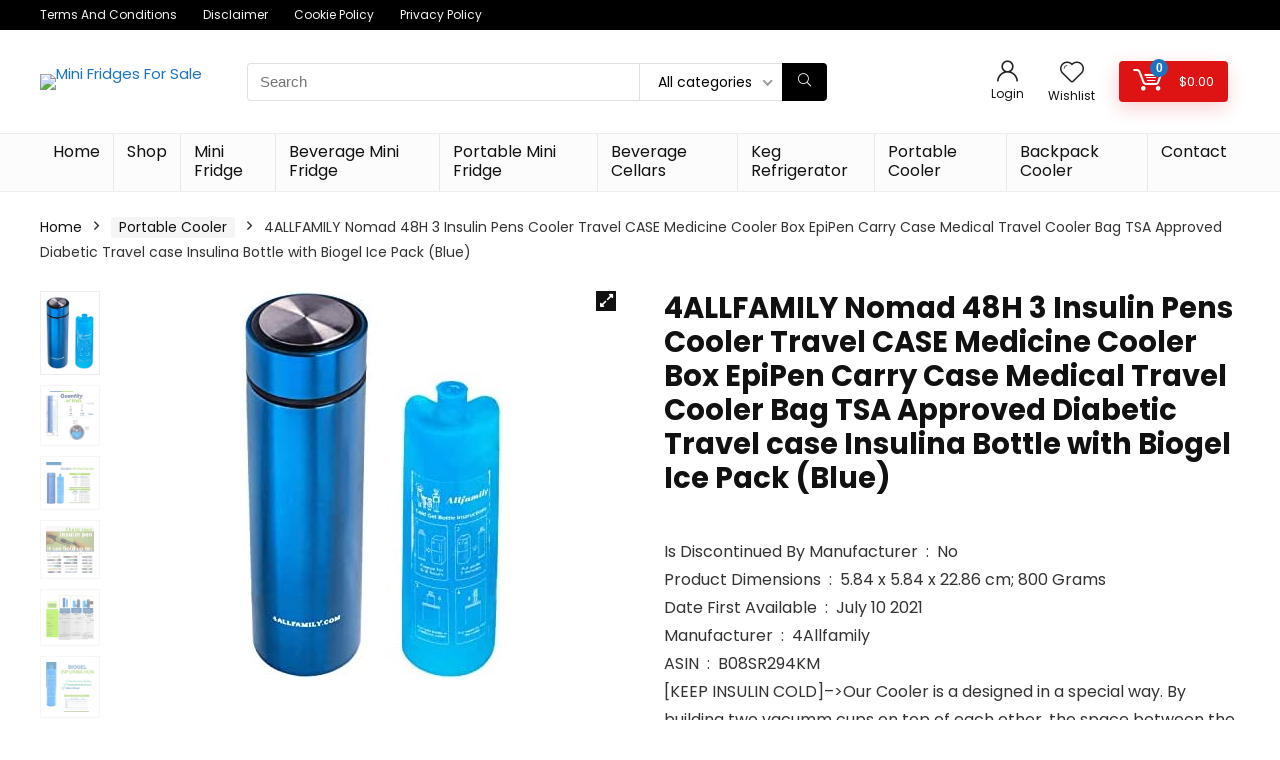

--- FILE ---
content_type: text/html; charset=UTF-8
request_url: https://minifridges.ca/product/4allfamily-nomad-48h-3-insulin-pens-cooler-travel-case-medicine-cooler-box-epipen-carry-case-medical-travel-cooler-bag-tsa-approved-diabetic-travel-case-insulina-bottle-with-biogel-ice-pack-blue/
body_size: 40437
content:
<!DOCTYPE html>
<html lang="en-US">
<head>
	<script data-rocketlazyloadscript='https://pagead2.googlesyndication.com/pagead/js/adsbygoogle.js?client=ca-pub-3073285658370226' async 
     crossorigin="anonymous"></script>
	<meta name="google-adsense-account" content="ca-pub-3073285658370226">
	<!-- Google tag (gtag.js) -->
<script data-rocketlazyloadscript='https://www.googletagmanager.com/gtag/js?id=G-KMP0X7ZQTG' async ></script>
<script data-rocketlazyloadscript='[data-uri]' ></script>
<meta charset="UTF-8" />
<meta name="viewport" content="width=device-width, initial-scale=1.0" />
<!-- feeds & pingback -->
<link rel="profile" href="http://gmpg.org/xfn/11" />
<link rel="pingback" href="https://minifridges.ca/xmlrpc.php" />
<title>4ALLFAMILY Nomad 48H 3 Insulin Pens Cooler Travel CASE Medicine Cooler Box EpiPen Carry Case Medical Travel Cooler Bag TSA Approved Diabetic Travel case Insulina Bottle with Biogel Ice Pack (Blue) &#8211; Mini Fridges For Sale</title>
<meta name='robots' content='max-image-preview:large' />
<link rel='dns-prefetch' href='//fonts.googleapis.com' />
<link href='https://fonts.gstatic.com' crossorigin rel='preconnect' />
<link rel="alternate" type="application/rss+xml" title="Mini Fridges For Sale &raquo; Feed" href="https://minifridges.ca/feed/" />
<link rel="alternate" type="application/rss+xml" title="Mini Fridges For Sale &raquo; Comments Feed" href="https://minifridges.ca/comments/feed/" />
<style id='wp-img-auto-sizes-contain-inline-css' type='text/css'>
img:is([sizes=auto i],[sizes^="auto," i]){contain-intrinsic-size:3000px 1500px}
/*# sourceURL=wp-img-auto-sizes-contain-inline-css */
</style>
<link data-minify="1" rel='stylesheet' id='rhstyle-css' href='https://minifridges.ca/wp-content/cache/min/1/wp-content/themes/rehub-theme/style-8168f0cf45f64fd8a236c9e120a05a7b.css' type='text/css' media='all' />
<link data-minify="1" rel='stylesheet' id='rhslidingpanel-css' href='https://minifridges.ca/wp-content/cache/min/1/wp-content/themes/rehub-theme/css/slidingpanel-b1fe08a01e058fb44acc41fd13dd6944.css' type='text/css' media='all' />
<link data-minify="1" rel='stylesheet' id='rhcompare-css' href='https://minifridges.ca/wp-content/cache/min/1/wp-content/themes/rehub-theme/css/dynamiccomparison-e256babd88d4e11979e44c983ef552d9.css' type='text/css' media='all' />
<style id='wp-emoji-styles-inline-css' type='text/css'>

	img.wp-smiley, img.emoji {
		display: inline !important;
		border: none !important;
		box-shadow: none !important;
		height: 1em !important;
		width: 1em !important;
		margin: 0 0.07em !important;
		vertical-align: -0.1em !important;
		background: none !important;
		padding: 0 !important;
	}
/*# sourceURL=wp-emoji-styles-inline-css */
</style>
<link rel='stylesheet' id='wp-block-library-css' href='https://minifridges.ca/wp-includes/css/dist/block-library/style.min.css?ver=6.9' type='text/css' media='all' />
<style id='global-styles-inline-css' type='text/css'>
:root{--wp--preset--aspect-ratio--square: 1;--wp--preset--aspect-ratio--4-3: 4/3;--wp--preset--aspect-ratio--3-4: 3/4;--wp--preset--aspect-ratio--3-2: 3/2;--wp--preset--aspect-ratio--2-3: 2/3;--wp--preset--aspect-ratio--16-9: 16/9;--wp--preset--aspect-ratio--9-16: 9/16;--wp--preset--color--black: #000000;--wp--preset--color--cyan-bluish-gray: #abb8c3;--wp--preset--color--white: #ffffff;--wp--preset--color--pale-pink: #f78da7;--wp--preset--color--vivid-red: #cf2e2e;--wp--preset--color--luminous-vivid-orange: #ff6900;--wp--preset--color--luminous-vivid-amber: #fcb900;--wp--preset--color--light-green-cyan: #7bdcb5;--wp--preset--color--vivid-green-cyan: #00d084;--wp--preset--color--pale-cyan-blue: #8ed1fc;--wp--preset--color--vivid-cyan-blue: #0693e3;--wp--preset--color--vivid-purple: #9b51e0;--wp--preset--color--main: var(--rehub-main-color);--wp--preset--color--secondary: var(--rehub-sec-color);--wp--preset--color--buttonmain: var(--rehub-main-btn-bg);--wp--preset--color--cyan-grey: #abb8c3;--wp--preset--color--orange-light: #fcb900;--wp--preset--color--red: #cf2e2e;--wp--preset--color--red-bright: #f04057;--wp--preset--color--vivid-green: #00d084;--wp--preset--color--orange: #ff6900;--wp--preset--color--blue: #0693e3;--wp--preset--gradient--vivid-cyan-blue-to-vivid-purple: linear-gradient(135deg,rgb(6,147,227) 0%,rgb(155,81,224) 100%);--wp--preset--gradient--light-green-cyan-to-vivid-green-cyan: linear-gradient(135deg,rgb(122,220,180) 0%,rgb(0,208,130) 100%);--wp--preset--gradient--luminous-vivid-amber-to-luminous-vivid-orange: linear-gradient(135deg,rgb(252,185,0) 0%,rgb(255,105,0) 100%);--wp--preset--gradient--luminous-vivid-orange-to-vivid-red: linear-gradient(135deg,rgb(255,105,0) 0%,rgb(207,46,46) 100%);--wp--preset--gradient--very-light-gray-to-cyan-bluish-gray: linear-gradient(135deg,rgb(238,238,238) 0%,rgb(169,184,195) 100%);--wp--preset--gradient--cool-to-warm-spectrum: linear-gradient(135deg,rgb(74,234,220) 0%,rgb(151,120,209) 20%,rgb(207,42,186) 40%,rgb(238,44,130) 60%,rgb(251,105,98) 80%,rgb(254,248,76) 100%);--wp--preset--gradient--blush-light-purple: linear-gradient(135deg,rgb(255,206,236) 0%,rgb(152,150,240) 100%);--wp--preset--gradient--blush-bordeaux: linear-gradient(135deg,rgb(254,205,165) 0%,rgb(254,45,45) 50%,rgb(107,0,62) 100%);--wp--preset--gradient--luminous-dusk: linear-gradient(135deg,rgb(255,203,112) 0%,rgb(199,81,192) 50%,rgb(65,88,208) 100%);--wp--preset--gradient--pale-ocean: linear-gradient(135deg,rgb(255,245,203) 0%,rgb(182,227,212) 50%,rgb(51,167,181) 100%);--wp--preset--gradient--electric-grass: linear-gradient(135deg,rgb(202,248,128) 0%,rgb(113,206,126) 100%);--wp--preset--gradient--midnight: linear-gradient(135deg,rgb(2,3,129) 0%,rgb(40,116,252) 100%);--wp--preset--font-size--small: 13px;--wp--preset--font-size--medium: 20px;--wp--preset--font-size--large: 36px;--wp--preset--font-size--x-large: 42px;--wp--preset--font-family--system-font: -apple-system,BlinkMacSystemFont,"Segoe UI",Roboto,Oxygen-Sans,Ubuntu,Cantarell,"Helvetica Neue",sans-serif;--wp--preset--font-family--rh-nav-font: var(--rehub-nav-font,-apple-system,BlinkMacSystemFont,"Segoe UI",Roboto,Oxygen-Sans,Ubuntu,Cantarell,"Helvetica Neue",sans-serif);--wp--preset--font-family--rh-head-font: var(--rehub-head-font,-apple-system,BlinkMacSystemFont,"Segoe UI",Roboto,Oxygen-Sans,Ubuntu,Cantarell,"Helvetica Neue",sans-serif);--wp--preset--font-family--rh-btn-font: var(--rehub-btn-font,-apple-system,BlinkMacSystemFont,"Segoe UI",Roboto,Oxygen-Sans,Ubuntu,Cantarell,"Helvetica Neue",sans-serif);--wp--preset--font-family--rh-body-font: var(--rehub-body-font,-apple-system,BlinkMacSystemFont,"Segoe UI",Roboto,Oxygen-Sans,Ubuntu,Cantarell,"Helvetica Neue",sans-serif);--wp--preset--spacing--20: 0.44rem;--wp--preset--spacing--30: 0.67rem;--wp--preset--spacing--40: 1rem;--wp--preset--spacing--50: 1.5rem;--wp--preset--spacing--60: 2.25rem;--wp--preset--spacing--70: 3.38rem;--wp--preset--spacing--80: 5.06rem;--wp--preset--shadow--natural: 6px 6px 9px rgba(0, 0, 0, 0.2);--wp--preset--shadow--deep: 12px 12px 50px rgba(0, 0, 0, 0.4);--wp--preset--shadow--sharp: 6px 6px 0px rgba(0, 0, 0, 0.2);--wp--preset--shadow--outlined: 6px 6px 0px -3px rgb(255, 255, 255), 6px 6px rgb(0, 0, 0);--wp--preset--shadow--crisp: 6px 6px 0px rgb(0, 0, 0);}:root { --wp--style--global--content-size: 760px;--wp--style--global--wide-size: 900px; }:where(body) { margin: 0; }.wp-site-blocks > .alignleft { float: left; margin-right: 2em; }.wp-site-blocks > .alignright { float: right; margin-left: 2em; }.wp-site-blocks > .aligncenter { justify-content: center; margin-left: auto; margin-right: auto; }:where(.is-layout-flex){gap: 0.5em;}:where(.is-layout-grid){gap: 0.5em;}.is-layout-flow > .alignleft{float: left;margin-inline-start: 0;margin-inline-end: 2em;}.is-layout-flow > .alignright{float: right;margin-inline-start: 2em;margin-inline-end: 0;}.is-layout-flow > .aligncenter{margin-left: auto !important;margin-right: auto !important;}.is-layout-constrained > .alignleft{float: left;margin-inline-start: 0;margin-inline-end: 2em;}.is-layout-constrained > .alignright{float: right;margin-inline-start: 2em;margin-inline-end: 0;}.is-layout-constrained > .aligncenter{margin-left: auto !important;margin-right: auto !important;}.is-layout-constrained > :where(:not(.alignleft):not(.alignright):not(.alignfull)){max-width: var(--wp--style--global--content-size);margin-left: auto !important;margin-right: auto !important;}.is-layout-constrained > .alignwide{max-width: var(--wp--style--global--wide-size);}body .is-layout-flex{display: flex;}.is-layout-flex{flex-wrap: wrap;align-items: center;}.is-layout-flex > :is(*, div){margin: 0;}body .is-layout-grid{display: grid;}.is-layout-grid > :is(*, div){margin: 0;}body{padding-top: 0px;padding-right: 0px;padding-bottom: 0px;padding-left: 0px;}a:where(:not(.wp-element-button)){color: var(--rehub-link-color, violet);text-decoration: none;}h1{font-size: 29px;line-height: 34px;margin-top: 10px;margin-bottom: 31px;}h2{font-size: 25px;line-height: 31px;margin-top: 10px;margin-bottom: 31px;}h3{font-size: 20px;line-height: 28px;margin-top: 10px;margin-bottom: 25px;}h4{font-size: 18px;line-height: 24px;margin-top: 10px;margin-bottom: 18px;}h5{font-size: 16px;line-height: 20px;margin-top: 10px;margin-bottom: 15px;}h6{font-size: 14px;line-height: 20px;margin-top: 0px;margin-bottom: 10px;}:root :where(.wp-element-button, .wp-block-button__link){background-color: #32373c;border-width: 0;color: #fff;font-family: inherit;font-size: inherit;font-style: inherit;font-weight: inherit;letter-spacing: inherit;line-height: inherit;padding-top: calc(0.667em + 2px);padding-right: calc(1.333em + 2px);padding-bottom: calc(0.667em + 2px);padding-left: calc(1.333em + 2px);text-decoration: none;text-transform: inherit;}.has-black-color{color: var(--wp--preset--color--black) !important;}.has-cyan-bluish-gray-color{color: var(--wp--preset--color--cyan-bluish-gray) !important;}.has-white-color{color: var(--wp--preset--color--white) !important;}.has-pale-pink-color{color: var(--wp--preset--color--pale-pink) !important;}.has-vivid-red-color{color: var(--wp--preset--color--vivid-red) !important;}.has-luminous-vivid-orange-color{color: var(--wp--preset--color--luminous-vivid-orange) !important;}.has-luminous-vivid-amber-color{color: var(--wp--preset--color--luminous-vivid-amber) !important;}.has-light-green-cyan-color{color: var(--wp--preset--color--light-green-cyan) !important;}.has-vivid-green-cyan-color{color: var(--wp--preset--color--vivid-green-cyan) !important;}.has-pale-cyan-blue-color{color: var(--wp--preset--color--pale-cyan-blue) !important;}.has-vivid-cyan-blue-color{color: var(--wp--preset--color--vivid-cyan-blue) !important;}.has-vivid-purple-color{color: var(--wp--preset--color--vivid-purple) !important;}.has-main-color{color: var(--wp--preset--color--main) !important;}.has-secondary-color{color: var(--wp--preset--color--secondary) !important;}.has-buttonmain-color{color: var(--wp--preset--color--buttonmain) !important;}.has-cyan-grey-color{color: var(--wp--preset--color--cyan-grey) !important;}.has-orange-light-color{color: var(--wp--preset--color--orange-light) !important;}.has-red-color{color: var(--wp--preset--color--red) !important;}.has-red-bright-color{color: var(--wp--preset--color--red-bright) !important;}.has-vivid-green-color{color: var(--wp--preset--color--vivid-green) !important;}.has-orange-color{color: var(--wp--preset--color--orange) !important;}.has-blue-color{color: var(--wp--preset--color--blue) !important;}.has-black-background-color{background-color: var(--wp--preset--color--black) !important;}.has-cyan-bluish-gray-background-color{background-color: var(--wp--preset--color--cyan-bluish-gray) !important;}.has-white-background-color{background-color: var(--wp--preset--color--white) !important;}.has-pale-pink-background-color{background-color: var(--wp--preset--color--pale-pink) !important;}.has-vivid-red-background-color{background-color: var(--wp--preset--color--vivid-red) !important;}.has-luminous-vivid-orange-background-color{background-color: var(--wp--preset--color--luminous-vivid-orange) !important;}.has-luminous-vivid-amber-background-color{background-color: var(--wp--preset--color--luminous-vivid-amber) !important;}.has-light-green-cyan-background-color{background-color: var(--wp--preset--color--light-green-cyan) !important;}.has-vivid-green-cyan-background-color{background-color: var(--wp--preset--color--vivid-green-cyan) !important;}.has-pale-cyan-blue-background-color{background-color: var(--wp--preset--color--pale-cyan-blue) !important;}.has-vivid-cyan-blue-background-color{background-color: var(--wp--preset--color--vivid-cyan-blue) !important;}.has-vivid-purple-background-color{background-color: var(--wp--preset--color--vivid-purple) !important;}.has-main-background-color{background-color: var(--wp--preset--color--main) !important;}.has-secondary-background-color{background-color: var(--wp--preset--color--secondary) !important;}.has-buttonmain-background-color{background-color: var(--wp--preset--color--buttonmain) !important;}.has-cyan-grey-background-color{background-color: var(--wp--preset--color--cyan-grey) !important;}.has-orange-light-background-color{background-color: var(--wp--preset--color--orange-light) !important;}.has-red-background-color{background-color: var(--wp--preset--color--red) !important;}.has-red-bright-background-color{background-color: var(--wp--preset--color--red-bright) !important;}.has-vivid-green-background-color{background-color: var(--wp--preset--color--vivid-green) !important;}.has-orange-background-color{background-color: var(--wp--preset--color--orange) !important;}.has-blue-background-color{background-color: var(--wp--preset--color--blue) !important;}.has-black-border-color{border-color: var(--wp--preset--color--black) !important;}.has-cyan-bluish-gray-border-color{border-color: var(--wp--preset--color--cyan-bluish-gray) !important;}.has-white-border-color{border-color: var(--wp--preset--color--white) !important;}.has-pale-pink-border-color{border-color: var(--wp--preset--color--pale-pink) !important;}.has-vivid-red-border-color{border-color: var(--wp--preset--color--vivid-red) !important;}.has-luminous-vivid-orange-border-color{border-color: var(--wp--preset--color--luminous-vivid-orange) !important;}.has-luminous-vivid-amber-border-color{border-color: var(--wp--preset--color--luminous-vivid-amber) !important;}.has-light-green-cyan-border-color{border-color: var(--wp--preset--color--light-green-cyan) !important;}.has-vivid-green-cyan-border-color{border-color: var(--wp--preset--color--vivid-green-cyan) !important;}.has-pale-cyan-blue-border-color{border-color: var(--wp--preset--color--pale-cyan-blue) !important;}.has-vivid-cyan-blue-border-color{border-color: var(--wp--preset--color--vivid-cyan-blue) !important;}.has-vivid-purple-border-color{border-color: var(--wp--preset--color--vivid-purple) !important;}.has-main-border-color{border-color: var(--wp--preset--color--main) !important;}.has-secondary-border-color{border-color: var(--wp--preset--color--secondary) !important;}.has-buttonmain-border-color{border-color: var(--wp--preset--color--buttonmain) !important;}.has-cyan-grey-border-color{border-color: var(--wp--preset--color--cyan-grey) !important;}.has-orange-light-border-color{border-color: var(--wp--preset--color--orange-light) !important;}.has-red-border-color{border-color: var(--wp--preset--color--red) !important;}.has-red-bright-border-color{border-color: var(--wp--preset--color--red-bright) !important;}.has-vivid-green-border-color{border-color: var(--wp--preset--color--vivid-green) !important;}.has-orange-border-color{border-color: var(--wp--preset--color--orange) !important;}.has-blue-border-color{border-color: var(--wp--preset--color--blue) !important;}.has-vivid-cyan-blue-to-vivid-purple-gradient-background{background: var(--wp--preset--gradient--vivid-cyan-blue-to-vivid-purple) !important;}.has-light-green-cyan-to-vivid-green-cyan-gradient-background{background: var(--wp--preset--gradient--light-green-cyan-to-vivid-green-cyan) !important;}.has-luminous-vivid-amber-to-luminous-vivid-orange-gradient-background{background: var(--wp--preset--gradient--luminous-vivid-amber-to-luminous-vivid-orange) !important;}.has-luminous-vivid-orange-to-vivid-red-gradient-background{background: var(--wp--preset--gradient--luminous-vivid-orange-to-vivid-red) !important;}.has-very-light-gray-to-cyan-bluish-gray-gradient-background{background: var(--wp--preset--gradient--very-light-gray-to-cyan-bluish-gray) !important;}.has-cool-to-warm-spectrum-gradient-background{background: var(--wp--preset--gradient--cool-to-warm-spectrum) !important;}.has-blush-light-purple-gradient-background{background: var(--wp--preset--gradient--blush-light-purple) !important;}.has-blush-bordeaux-gradient-background{background: var(--wp--preset--gradient--blush-bordeaux) !important;}.has-luminous-dusk-gradient-background{background: var(--wp--preset--gradient--luminous-dusk) !important;}.has-pale-ocean-gradient-background{background: var(--wp--preset--gradient--pale-ocean) !important;}.has-electric-grass-gradient-background{background: var(--wp--preset--gradient--electric-grass) !important;}.has-midnight-gradient-background{background: var(--wp--preset--gradient--midnight) !important;}.has-small-font-size{font-size: var(--wp--preset--font-size--small) !important;}.has-medium-font-size{font-size: var(--wp--preset--font-size--medium) !important;}.has-large-font-size{font-size: var(--wp--preset--font-size--large) !important;}.has-x-large-font-size{font-size: var(--wp--preset--font-size--x-large) !important;}.has-system-font-font-family{font-family: var(--wp--preset--font-family--system-font) !important;}.has-rh-nav-font-font-family{font-family: var(--wp--preset--font-family--rh-nav-font) !important;}.has-rh-head-font-font-family{font-family: var(--wp--preset--font-family--rh-head-font) !important;}.has-rh-btn-font-font-family{font-family: var(--wp--preset--font-family--rh-btn-font) !important;}.has-rh-body-font-font-family{font-family: var(--wp--preset--font-family--rh-body-font) !important;}
:where(.wp-block-post-template.is-layout-flex){gap: 1.25em;}:where(.wp-block-post-template.is-layout-grid){gap: 1.25em;}
:where(.wp-block-term-template.is-layout-flex){gap: 1.25em;}:where(.wp-block-term-template.is-layout-grid){gap: 1.25em;}
:where(.wp-block-columns.is-layout-flex){gap: 2em;}:where(.wp-block-columns.is-layout-grid){gap: 2em;}
:root :where(.wp-block-pullquote){font-size: 1.5em;line-height: 1.6;}
:root :where(.wp-block-post-title){margin-top: 4px;margin-right: 0;margin-bottom: 15px;margin-left: 0;}
:root :where(.wp-block-image){margin-top: 0px;margin-bottom: 31px;}
:root :where(.wp-block-media-text){margin-top: 0px;margin-bottom: 31px;}
:root :where(.wp-block-post-content){font-size: 16px;line-height: 28px;}
/*# sourceURL=global-styles-inline-css */
</style>
<link data-minify="1" rel='stylesheet' id='contact-form-7-css' href='https://minifridges.ca/wp-content/cache/min/1/wp-content/plugins/contact-form-7/includes/css/styles-61dbace28ddfe46d66aa6d9d9e91db2c.css' type='text/css' media='all' />
<link rel='stylesheet' id='Poppins-css' href='//fonts.googleapis.com/css?family=Poppins%3A700%2Cnormal&#038;subset=latin&#038;ver=6.9&#038;display=swap' type='text/css' media='all' />
<link rel='stylesheet' id='photoswipe-css' href='https://minifridges.ca/wp-content/plugins/woocommerce/assets/css/photoswipe/photoswipe.min.css?ver=10.4.3' type='text/css' media='all' />
<link rel='stylesheet' id='photoswipe-default-skin-css' href='https://minifridges.ca/wp-content/plugins/woocommerce/assets/css/photoswipe/default-skin/default-skin.min.css?ver=10.4.3' type='text/css' media='all' />
<style id='woocommerce-inline-inline-css' type='text/css'>
.woocommerce form .form-row .required { visibility: visible; }
/*# sourceURL=woocommerce-inline-inline-css */
</style>
<link data-minify="1" rel='stylesheet' id='rehubicons-css' href='https://minifridges.ca/wp-content/cache/min/1/wp-content/themes/rehub-theme/iconstyle-83223c1051881bb0ee646da6ae1d3bdb.css' type='text/css' media='all' />
<link data-minify="1" rel='stylesheet' id='rhelementor-css' href='https://minifridges.ca/wp-content/cache/min/1/wp-content/themes/rehub-theme/css/elementor-7f0eb68530c19c56d4bb3f9fa2570c5a.css' type='text/css' media='all' />
<link data-minify="1" rel='stylesheet' id='rehub-woocommerce-css' href='https://minifridges.ca/wp-content/cache/min/1/wp-content/themes/rehub-theme/css/woocommerce-aa44576bcc6c50867ecc8f327ce55f6c.css' type='text/css' media='all' />
<link data-minify="1" rel='stylesheet' id='rhquantity-css' href='https://minifridges.ca/wp-content/cache/min/1/wp-content/themes/rehub-theme/css/quantity-214bd12610516262309c299cd286a152.css' type='text/css' media='all' />
<link data-minify="1" rel='stylesheet' id='rhwoosingle-css' href='https://minifridges.ca/wp-content/cache/min/1/wp-content/themes/rehub-theme/css/woosingle-11a56f7e1471ae2cf82a15f1893e59c9.css' type='text/css' media='all' />
<script type="text/javascript" src="https://minifridges.ca/wp-includes/js/jquery/jquery.min.js?ver=3.7.1" id="jquery-core-js"></script>
<script type="text/javascript" src="https://minifridges.ca/wp-includes/js/jquery/jquery-migrate.min.js?ver=3.4.1" id="jquery-migrate-js" defer></script>
<script type="text/javascript" id="rehub-postview-js-extra">
/* <![CDATA[ */
var postviewvar = {"rhpost_ajax_url":"https://minifridges.ca/wp-content/plugins/rehub-framework/includes/rehub_ajax.php","post_id":"84049"};
//# sourceURL=rehub-postview-js-extra
/* ]]> */
</script>
<script data-minify="1" type="text/javascript" src="https://minifridges.ca/wp-content/cache/min/1/wp-content/plugins/rehub-framework/assets/js/postviews-95001199f5a8904e77099ef41045ab86.js" id="rehub-postview-js" defer></script>
<script type="text/javascript" src="https://minifridges.ca/wp-content/plugins/woocommerce/assets/js/jquery-blockui/jquery.blockUI.min.js?ver=2.7.0-wc.10.4.3" id="wc-jquery-blockui-js" defer="defer" data-wp-strategy="defer"></script>
<script type="text/javascript" id="wc-add-to-cart-js-extra">
/* <![CDATA[ */
var wc_add_to_cart_params = {"ajax_url":"/wp-admin/admin-ajax.php","wc_ajax_url":"/?wc-ajax=%%endpoint%%","i18n_view_cart":"View cart","cart_url":"https://minifridges.ca/my-account/","is_cart":"","cart_redirect_after_add":"no","i18n_added_to_cart":"Has been added to cart."};
//# sourceURL=wc-add-to-cart-js-extra
/* ]]> */
</script>
<script type="text/javascript" src="https://minifridges.ca/wp-content/plugins/woocommerce/assets/js/frontend/add-to-cart.min.js?ver=10.4.3" id="wc-add-to-cart-js" defer="defer" data-wp-strategy="defer"></script>
<script type="text/javascript" src="https://minifridges.ca/wp-content/plugins/woocommerce/assets/js/zoom/jquery.zoom.min.js?ver=1.7.21-wc.10.4.3" id="wc-zoom-js" defer="defer" data-wp-strategy="defer"></script>
<script type="text/javascript" src="https://minifridges.ca/wp-content/plugins/woocommerce/assets/js/flexslider/jquery.flexslider.min.js?ver=2.7.2-wc.10.4.3" id="wc-flexslider-js" defer="defer" data-wp-strategy="defer"></script>
<script type="text/javascript" src="https://minifridges.ca/wp-content/plugins/woocommerce/assets/js/photoswipe/photoswipe.min.js?ver=4.1.1-wc.10.4.3" id="wc-photoswipe-js" defer="defer" data-wp-strategy="defer"></script>
<script type="text/javascript" src="https://minifridges.ca/wp-content/plugins/woocommerce/assets/js/photoswipe/photoswipe-ui-default.min.js?ver=4.1.1-wc.10.4.3" id="wc-photoswipe-ui-default-js" defer="defer" data-wp-strategy="defer"></script>
<script type="text/javascript" id="wc-single-product-js-extra">
/* <![CDATA[ */
var wc_single_product_params = {"i18n_required_rating_text":"Please select a rating","i18n_rating_options":["1 of 5 stars","2 of 5 stars","3 of 5 stars","4 of 5 stars","5 of 5 stars"],"i18n_product_gallery_trigger_text":"View full-screen image gallery","review_rating_required":"yes","flexslider":{"rtl":false,"animation":"slide","smoothHeight":true,"directionNav":false,"controlNav":"thumbnails","slideshow":false,"animationSpeed":500,"animationLoop":false,"allowOneSlide":false},"zoom_enabled":"1","zoom_options":[],"photoswipe_enabled":"1","photoswipe_options":{"shareEl":false,"closeOnScroll":false,"history":false,"hideAnimationDuration":0,"showAnimationDuration":0},"flexslider_enabled":"1"};
//# sourceURL=wc-single-product-js-extra
/* ]]> */
</script>
<script type="text/javascript" src="https://minifridges.ca/wp-content/plugins/woocommerce/assets/js/frontend/single-product.min.js?ver=10.4.3" id="wc-single-product-js" defer="defer" data-wp-strategy="defer"></script>
<script type="text/javascript" src="https://minifridges.ca/wp-content/plugins/woocommerce/assets/js/js-cookie/js.cookie.min.js?ver=2.1.4-wc.10.4.3" id="wc-js-cookie-js" defer="defer" data-wp-strategy="defer"></script>
<script type="text/javascript" id="woocommerce-js-extra">
/* <![CDATA[ */
var woocommerce_params = {"ajax_url":"/wp-admin/admin-ajax.php","wc_ajax_url":"/?wc-ajax=%%endpoint%%","i18n_password_show":"Show password","i18n_password_hide":"Hide password"};
//# sourceURL=woocommerce-js-extra
/* ]]> */
</script>
<script type="text/javascript" src="https://minifridges.ca/wp-content/plugins/woocommerce/assets/js/frontend/woocommerce.min.js?ver=10.4.3" id="woocommerce-js" defer="defer" data-wp-strategy="defer"></script>
<link rel="https://api.w.org/" href="https://minifridges.ca/wp-json/" /><link rel="alternate" title="JSON" type="application/json" href="https://minifridges.ca/wp-json/wp/v2/product/84049" /><link rel="EditURI" type="application/rsd+xml" title="RSD" href="https://minifridges.ca/xmlrpc.php?rsd" />
<meta name="generator" content="WordPress 6.9" />
<meta name="generator" content="WooCommerce 10.4.3" />
<link rel="canonical" href="https://minifridges.ca/product/4allfamily-nomad-48h-3-insulin-pens-cooler-travel-case-medicine-cooler-box-epipen-carry-case-medical-travel-cooler-bag-tsa-approved-diabetic-travel-case-insulina-bottle-with-biogel-ice-pack-blue/" />
<link rel='shortlink' href='https://minifridges.ca/?p=84049' />
<link rel="preload" href="https://minifridges.ca/wp-content/themes/rehub-theme/fonts/rhicons.woff2?3oibrk" as="font" type="font/woff2" crossorigin="crossorigin"><style type="text/css"> @media (min-width:1025px){header .logo-section{padding:30px 0;}}nav.top_menu > ul > li > a{font-weight:normal;}.rehub_feat_block div.offer_title,.rh_wrapper_video_playlist .rh_video_title_and_time .rh_video_title,.main_slider .flex-overlay h2,.related_articles ul li > a,h1,h2,h3,h4,h5,h6,.widget .title,.title h1,.title h5,.related_articles .related_title,#comments .title_comments,.commentlist .comment-author .fn,.commentlist .comment-author .fn a,.rate_bar_wrap .review-top .review-text span.review-header,.wpsm-numbox.wpsm-style6 span.num,.wpsm-numbox.wpsm-style5 span.num,.rehub-main-font,.logo .textlogo,.wp-block-quote.is-style-large,.comment-respond h3,.related_articles .related_title,.re_title_inmodal{font-family:"Poppins",trebuchet ms;font-style:normal;}.main_slider .flex-overlay h2,h1,h2,h3,h4,h5,h6,.title h1,.title h5,.comment-respond h3{font-weight:700;}:root{--rehub-head-font:Poppins;}.sidebar,.rehub-body-font,body{font-family:"Poppins",arial !important;font-weight:normal;font-style:normal;}:root{--rehub-body-font:Poppins;}.header_top_wrap{background:none repeat scroll 0 0 #000000!important;}.header-top,.header_top_wrap{border:none !important}.header_top_wrap .user-ava-intop:after,.header-top .top-nav > ul > li > a,.header-top a.cart-contents,.header_top_wrap .icon-search-onclick:before,.header-top .top-social,.header-top .top-social a{color:#f4f4f4 !important;}.header-top .top-nav li{border:none !important;} .widget .title:after{border-bottom:2px solid #1e73be;}.rehub-main-color-border,nav.top_menu > ul > li.vertical-menu.border-main-color .sub-menu,.rh-main-bg-hover:hover,.wp-block-quote,ul.def_btn_link_tabs li.active a,.wp-block-pullquote{border-color:#1e73be;}.wpsm_promobox.rehub_promobox{border-left-color:#1e73be!important;}.color_link{color:#1e73be !important;}.featured_slider:hover .score,.top_chart_controls .controls:hover,article.post .wpsm_toplist_heading:before{border-color:#1e73be;}.btn_more:hover,.tw-pagination .current{border:1px solid #1e73be;color:#fff}.rehub_woo_review .rehub_woo_tabs_menu li.current{border-top:3px solid #1e73be;}.gallery-pics .gp-overlay{box-shadow:0 0 0 4px #1e73be inset;}.post .rehub_woo_tabs_menu li.current,.woocommerce div.product .woocommerce-tabs ul.tabs li.active{border-top:2px solid #1e73be;}.rething_item a.cat{border-bottom-color:#1e73be}nav.top_menu ul li ul.sub-menu{border-bottom:2px solid #1e73be;}.widget.deal_daywoo,.elementor-widget-wpsm_woofeatured .deal_daywoo{border:3px solid #1e73be;padding:20px;background:#fff;}.deal_daywoo .wpsm-bar-bar{background-color:#1e73be !important} #buddypress div.item-list-tabs ul li.selected a span,#buddypress div.item-list-tabs ul li.current a span,#buddypress div.item-list-tabs ul li a span,.user-profile-div .user-menu-tab > li.active > a,.user-profile-div .user-menu-tab > li.active > a:focus,.user-profile-div .user-menu-tab > li.active > a:hover,.news_in_thumb:hover a.rh-label-string,.news_out_thumb:hover a.rh-label-string,.col-feat-grid:hover a.rh-label-string,.carousel-style-deal .re_carousel .controls,.re_carousel .controls:hover,.openedprevnext .postNavigation .postnavprev,.postNavigation .postnavprev:hover,.top_chart_pagination a.selected,.flex-control-paging li a.flex-active,.flex-control-paging li a:hover,.btn_more:hover,body .tabs-menu li:hover,body .tabs-menu li.current,.featured_slider:hover .score,#bbp_user_edit_submit,.bbp-topic-pagination a,.bbp-topic-pagination a,.custom-checkbox label.checked:after,.slider_post .caption,ul.postpagination li.active a,ul.postpagination li:hover a,ul.postpagination li a:focus,.top_theme h5 strong,.re_carousel .text:after,#topcontrol:hover,.main_slider .flex-overlay:hover a.read-more,.rehub_chimp #mc_embed_signup input#mc-embedded-subscribe,#rank_1.rank_count,#toplistmenu > ul li:before,.rehub_chimp:before,.wpsm-members > strong:first-child,.r_catbox_btn,.wpcf7 .wpcf7-submit,.wpsm_pretty_hover li:hover,.wpsm_pretty_hover li.current,.rehub-main-color-bg,.togglegreedybtn:after,.rh-bg-hover-color:hover a.rh-label-string,.rh-main-bg-hover:hover,.rh_wrapper_video_playlist .rh_video_currently_playing,.rh_wrapper_video_playlist .rh_video_currently_playing.rh_click_video:hover,.rtmedia-list-item .rtmedia-album-media-count,.tw-pagination .current,.dokan-dashboard .dokan-dash-sidebar ul.dokan-dashboard-menu li.active,.dokan-dashboard .dokan-dash-sidebar ul.dokan-dashboard-menu li:hover,.dokan-dashboard .dokan-dash-sidebar ul.dokan-dashboard-menu li.dokan-common-links a:hover,#ywqa-submit-question,.woocommerce .widget_price_filter .ui-slider .ui-slider-range,.rh-hov-bor-line > a:after,nav.top_menu > ul:not(.off-canvas) > li > a:after,.rh-border-line:after,.wpsm-table.wpsm-table-main-color table tr th,.rh-hov-bg-main-slide:before,.rh-hov-bg-main-slidecol .col_item:before,.mvx-tablink.active::before{background:#1e73be;}@media (max-width:767px){.postNavigation .postnavprev{background:#1e73be;}}.rh-main-bg-hover:hover,.rh-main-bg-hover:hover .whitehovered,.user-profile-div .user-menu-tab > li.active > a{color:#fff !important} a,.carousel-style-deal .deal-item .priced_block .price_count ins,nav.top_menu ul li.menu-item-has-children ul li.menu-item-has-children > a:before,.top_chart_controls .controls:hover,.flexslider .fa-pulse,.footer-bottom .widget .f_menu li a:hover,.comment_form h3 a,.bbp-body li.bbp-forum-info > a:hover,.bbp-body li.bbp-topic-title > a:hover,#subscription-toggle a:before,#favorite-toggle a:before,.aff_offer_links .aff_name a,.rh-deal-price,.commentlist .comment-content small a,.related_articles .title_cat_related a,article em.emph,.campare_table table.one td strong.red,.sidebar .tabs-item .detail p a,.footer-bottom .widget .title span,footer p a,.welcome-frase strong,article.post .wpsm_toplist_heading:before,.post a.color_link,.categoriesbox:hover h3 a:after,.bbp-body li.bbp-forum-info > a,.bbp-body li.bbp-topic-title > a,.widget .title i,.woocommerce-MyAccount-navigation ul li.is-active a,.category-vendormenu li.current a,.deal_daywoo .title,.rehub-main-color,.wpsm_pretty_colored ul li.current a,.wpsm_pretty_colored ul li.current,.rh-heading-hover-color:hover h2 a,.rh-heading-hover-color:hover h3 a,.rh-heading-hover-color:hover h4 a,.rh-heading-hover-color:hover h5 a,.rh-heading-hover-color:hover h3,.rh-heading-hover-color:hover h2,.rh-heading-hover-color:hover h4,.rh-heading-hover-color:hover h5,.rh-heading-hover-color:hover .rh-heading-hover-item a,.rh-heading-icon:before,.widget_layered_nav ul li.chosen a:before,.wp-block-quote.is-style-large p,ul.page-numbers li span.current,ul.page-numbers li a:hover,ul.page-numbers li.active a,.page-link > span:not(.page-link-title),blockquote:not(.wp-block-quote) p,span.re_filtersort_btn:hover,span.active.re_filtersort_btn,.deal_daywoo .price,div.sortingloading:after{color:#1e73be;} .page-link > span:not(.page-link-title),.widget.widget_affegg_widget .title,.widget.top_offers .title,.widget.cegg_widget_products .title,header .header_first_style .search form.search-form [type="submit"],header .header_eight_style .search form.search-form [type="submit"],.filter_home_pick span.active,.filter_home_pick span:hover,.filter_product_pick span.active,.filter_product_pick span:hover,.rh_tab_links a.active,.rh_tab_links a:hover,.wcv-navigation ul.menu li.active,.wcv-navigation ul.menu li:hover a,form.search-form [type="submit"],.rehub-sec-color-bg,input#ywqa-submit-question,input#ywqa-send-answer,.woocommerce button.button.alt,.tabsajax span.active.re_filtersort_btn,.wpsm-table.wpsm-table-sec-color table tr th,.rh-slider-arrow,.rh-hov-bg-sec-slide:before,.rh-hov-bg-sec-slidecol .col_item:before{background:#000000 !important;color:#fff !important;outline:0}.widget.widget_affegg_widget .title:after,.widget.top_offers .title:after,.widget.cegg_widget_products .title:after{border-top-color:#000000 !important;}.page-link > span:not(.page-link-title){border:1px solid #000000;}.page-link > span:not(.page-link-title),.header_first_style .search form.search-form [type="submit"] i{color:#fff !important;}.rh_tab_links a.active,.rh_tab_links a:hover,.rehub-sec-color-border,nav.top_menu > ul > li.vertical-menu.border-sec-color > .sub-menu,body .rh-slider-thumbs-item--active{border-color:#000000}.rh_wrapper_video_playlist .rh_video_currently_playing,.rh_wrapper_video_playlist .rh_video_currently_playing.rh_click_video:hover{background-color:#000000;box-shadow:1200px 0 0 #000000 inset;}.rehub-sec-color{color:#000000} form.search-form input[type="text"]{border-radius:4px}.news .priced_block .price_count,.blog_string .priced_block .price_count,.main_slider .price_count{margin-right:5px}.right_aff .priced_block .btn_offer_block,.right_aff .priced_block .price_count{border-radius:0 !important}form.search-form.product-search-form input[type="text"]{border-radius:4px 0 0 4px;}form.search-form [type="submit"]{border-radius:0 4px 4px 0;}.rtl form.search-form.product-search-form input[type="text"]{border-radius:0 4px 4px 0;}.rtl form.search-form [type="submit"]{border-radius:4px 0 0 4px;}.price_count,.rehub_offer_coupon,#buddypress .dir-search input[type=text],.gmw-form-wrapper input[type=text],.gmw-form-wrapper select,#buddypress a.button,.btn_more,#main_header .wpsm-button,#rh-header-cover-image .wpsm-button,#wcvendor_image_bg .wpsm-button,input[type="text"],textarea,input[type="tel"],input[type="password"],input[type="email"],input[type="url"],input[type="number"],.def_btn,input[type="submit"],input[type="button"],input[type="reset"],.rh_offer_list .offer_thumb .deal_img_wrap,.grid_onsale,.rehub-main-smooth,.re_filter_instore span.re_filtersort_btn:hover,.re_filter_instore span.active.re_filtersort_btn,#buddypress .standard-form input[type=text],#buddypress .standard-form textarea,.blacklabelprice{border-radius:4px}.news-community,.woocommerce .products.grid_woo .product,.rehub_chimp #mc_embed_signup input.email,#mc_embed_signup input#mc-embedded-subscribe,.rh_offer_list,.woo-tax-logo,#buddypress div.item-list-tabs ul li a,#buddypress form#whats-new-form,#buddypress div#invite-list,#buddypress #send-reply div.message-box,.rehub-sec-smooth,.rate-bar-bar,.rate-bar,#wcfm-main-contentainer #wcfm-content,.wcfm_welcomebox_header{border-radius:5px}#rhSplashSearch form.search-form input[type="text"],#rhSplashSearch form.search-form [type="submit"]{border-radius:0 !important} .woocommerce .woo-button-area .masked_coupon,.woocommerce a.woo_loop_btn,.woocommerce .button.checkout,.woocommerce input.button.alt,.woocommerce a.add_to_cart_button:not(.flat-woo-btn),.woocommerce-page a.add_to_cart_button:not(.flat-woo-btn),.woocommerce .single_add_to_cart_button,.woocommerce div.product form.cart .button,.woocommerce .checkout-button.button,.priced_block .btn_offer_block,.priced_block .button,.rh-deal-compact-btn,input.mdf_button,#buddypress input[type="submit"],#buddypress input[type="button"],#buddypress input[type="reset"],#buddypress button.submit,.wpsm-button.rehub_main_btn,.wcv-grid a.button,input.gmw-submit,#ws-plugin--s2member-profile-submit,#rtmedia_create_new_album,input[type="submit"].dokan-btn-theme,a.dokan-btn-theme,.dokan-btn-theme,#wcfm_membership_container a.wcfm_submit_button,.woocommerce button.button,.rehub-main-btn-bg,.woocommerce #payment #place_order,.wc-block-grid__product-add-to-cart.wp-block-button .wp-block-button__link{background:none #de1414 !important;color:#ffffff !important;fill:#ffffff !important;border:none !important;text-decoration:none !important;outline:0;box-shadow:-1px 6px 19px rgba(222,20,20,0.2) !important;border-radius:4px !important;}.rehub-main-btn-bg > a{color:#ffffff !important;}.woocommerce a.woo_loop_btn:hover,.woocommerce .button.checkout:hover,.woocommerce input.button.alt:hover,.woocommerce a.add_to_cart_button:not(.flat-woo-btn):hover,.woocommerce-page a.add_to_cart_button:not(.flat-woo-btn):hover,.woocommerce a.single_add_to_cart_button:hover,.woocommerce-page a.single_add_to_cart_button:hover,.woocommerce div.product form.cart .button:hover,.woocommerce-page div.product form.cart .button:hover,.woocommerce .checkout-button.button:hover,.priced_block .btn_offer_block:hover,.wpsm-button.rehub_main_btn:hover,#buddypress input[type="submit"]:hover,#buddypress input[type="button"]:hover,#buddypress input[type="reset"]:hover,#buddypress button.submit:hover,.small_post .btn:hover,.ap-pro-form-field-wrapper input[type="submit"]:hover,.wcv-grid a.button:hover,#ws-plugin--s2member-profile-submit:hover,.rething_button .btn_more:hover,#wcfm_membership_container a.wcfm_submit_button:hover,.woocommerce #payment #place_order:hover,.woocommerce button.button:hover,.rehub-main-btn-bg:hover,.rehub-main-btn-bg:hover > a,.wc-block-grid__product-add-to-cart.wp-block-button .wp-block-button__link:hover{background:none #dd9933 !important;color:#ffffff !important;border-color:transparent;box-shadow:-1px 6px 13px rgba(221,153,51,0.4) !important;}.rehub_offer_coupon:hover{border:1px dashed #dd9933;}.rehub_offer_coupon:hover i.far,.rehub_offer_coupon:hover i.fal,.rehub_offer_coupon:hover i.fas{color:#dd9933}.re_thing_btn .rehub_offer_coupon.not_masked_coupon:hover{color:#dd9933 !important}.woocommerce a.woo_loop_btn:active,.woocommerce .button.checkout:active,.woocommerce .button.alt:active,.woocommerce a.add_to_cart_button:not(.flat-woo-btn):active,.woocommerce-page a.add_to_cart_button:not(.flat-woo-btn):active,.woocommerce a.single_add_to_cart_button:active,.woocommerce-page a.single_add_to_cart_button:active,.woocommerce div.product form.cart .button:active,.woocommerce-page div.product form.cart .button:active,.woocommerce .checkout-button.button:active,.wpsm-button.rehub_main_btn:active,#buddypress input[type="submit"]:active,#buddypress input[type="button"]:active,#buddypress input[type="reset"]:active,#buddypress button.submit:active,.ap-pro-form-field-wrapper input[type="submit"]:active,.wcv-grid a.button:active,#ws-plugin--s2member-profile-submit:active,.woocommerce #payment #place_order:active,input[type="submit"].dokan-btn-theme:active,a.dokan-btn-theme:active,.dokan-btn-theme:active,.woocommerce button.button:active,.rehub-main-btn-bg:active,.wc-block-grid__product-add-to-cart.wp-block-button .wp-block-button__link:active{background:none #de1414 !important;box-shadow:0 1px 0 #999 !important;top:2px;color:#ffffff !important;}.rehub_btn_color,.rehub_chimp_flat #mc_embed_signup input#mc-embedded-subscribe{background-color:#de1414;border:1px solid #de1414;color:#ffffff;text-shadow:none}.rehub_btn_color:hover{color:#ffffff;background-color:#dd9933;border:1px solid #dd9933;}.rething_button .btn_more{border:1px solid #de1414;color:#de1414;}.rething_button .priced_block.block_btnblock .price_count{color:#de1414;font-weight:normal;}.widget_merchant_list .buttons_col{background-color:#de1414 !important;}.widget_merchant_list .buttons_col a{color:#ffffff !important;}.rehub-svg-btn-fill svg{fill:#de1414;}.rehub-svg-btn-stroke svg{stroke:#de1414;}@media (max-width:767px){#float-panel-woo-area{border-top:1px solid #de1414}}:root{--rehub-main-color:#1e73be;--rehub-sec-color:#000000;--rehub-main-btn-bg:#de1414;--rehub-link-color:#1e73be;}body .woocommerce .products .product h3{font-size:12px}body .woocommerce .products .product .price{font-size:13px !important}</style>	<noscript><style>.woocommerce-product-gallery{ opacity: 1 !important; }</style></noscript>
	<meta name="generator" content="Elementor 3.34.0; features: additional_custom_breakpoints; settings: css_print_method-external, google_font-enabled, font_display-auto">
			<style>
				.e-con.e-parent:nth-of-type(n+4):not(.e-lazyloaded):not(.e-no-lazyload),
				.e-con.e-parent:nth-of-type(n+4):not(.e-lazyloaded):not(.e-no-lazyload) * {
					background-image: none !important;
				}
				@media screen and (max-height: 1024px) {
					.e-con.e-parent:nth-of-type(n+3):not(.e-lazyloaded):not(.e-no-lazyload),
					.e-con.e-parent:nth-of-type(n+3):not(.e-lazyloaded):not(.e-no-lazyload) * {
						background-image: none !important;
					}
				}
				@media screen and (max-height: 640px) {
					.e-con.e-parent:nth-of-type(n+2):not(.e-lazyloaded):not(.e-no-lazyload),
					.e-con.e-parent:nth-of-type(n+2):not(.e-lazyloaded):not(.e-no-lazyload) * {
						background-image: none !important;
					}
				}
			</style>
			<link rel="icon" href="https://minifridges.ca/wp-content/uploads/2023/03/cropped-mini-fridges-favicon-32x32.png" sizes="32x32" />
<link rel="icon" href="https://minifridges.ca/wp-content/uploads/2023/03/cropped-mini-fridges-favicon-192x192.png" sizes="192x192" />
<link rel="apple-touch-icon" href="https://minifridges.ca/wp-content/uploads/2023/03/cropped-mini-fridges-favicon-180x180.png" />
<meta name="msapplication-TileImage" content="https://minifridges.ca/wp-content/uploads/2023/03/cropped-mini-fridges-favicon-270x270.png" />
		<style type="text/css" id="wp-custom-css">
			ul.product_list_widget li span.amount {
	display: none;
}
ul.product_list_widget li img {
width: 40px;
height: 40px;
}
.woocommerce ul.product_list_widget li a { font-size: 13px
}
.woocommerce ul.product_list_widget li a {
	white-space: pre-line
}
.woocommerce ul.product_list_widget li {
	padding: 3px
}
.woocommerce ul.product_list_widget li {
	margin: 0 0 0px 0
}
.woocommerce div.product .woocommerce-tabs {
	display: none;
}		</style>
		<noscript><style id="rocket-lazyload-nojs-css">.rll-youtube-player, [data-lazy-src]{display:none !important;}</style></noscript></head>
<body class="wp-singular product-template-default single single-product postid-84049 wp-custom-logo wp-embed-responsive wp-theme-rehub-theme theme-rehub-theme woocommerce woocommerce-page woocommerce-no-js noinnerpadding elementor-default elementor-kit-9">
	               
<!-- Outer Start -->
<div class="rh-outer-wrap">
    <div id="top_ankor"></div>
    <!-- HEADER -->
            <header id="main_header" class="white_style width-100p position-relative">
            <div class="header_wrap">
                  
                    <!-- top -->  
                    <div class="header_top_wrap white_style">
                        <style scoped>
              .header-top { border-bottom: 1px solid #eee; min-height: 30px; overflow: visible;  }
              .header-top .top-nav a { color: #111111; }
              .header-top .top-nav li { float: left; font-size: 12px; line-height: 14px; position: relative;z-index: 99999999; }
              .header-top .top-nav > ul > li{padding-left: 13px; border-left: 1px solid #666666; margin: 0 13px 0 0;}
              .header-top .top-nav ul { list-style: none; }
              .header-top .top-nav a:hover { text-decoration: underline }
              .header-top .top-nav li:first-child { margin-left: 0px; border-left: 0px; padding-left: 0; }
              .top-nav ul.sub-menu{width: 160px;}
              .top-nav ul.sub-menu > li > a{padding: 10px;display: block;}
              .top-nav ul.sub-menu > li{float: none; display: block; margin: 0}
              .top-nav ul.sub-menu > li > a:hover{background-color: #f1f1f1; text-decoration: none;}
              .header_top_wrap .icon-in-header-small{float: right;font-size: 12px; line-height:12px;margin: 10px 7px 10px 7px}
              .header-top .top-nav > ul > li.menu-item-has-children > a:before{font-size: 12px}
              .header-top .top-nav > ul > li.menu-item-has-children > a:before { font-size: 14px; content: "\f107";margin: 0 0 0 7px; float: right; }
              .top-nav > ul > li.hovered ul.sub-menu{top: 22px}
              .top-nav > ul > li.hovered ul.sub-menu { opacity: 1; visibility: visible;transform: translateY(0); left: 0; top: 100% }
              .header_top_wrap.dark_style { background-color: #000; width: 100%; border-bottom: 1px solid #3c3c3c; color: #ccc }
              .header_top_wrap.dark_style .header-top a.cart-contents, .header_top_wrap.dark_style .icon-search-onclick:before {color: #ccc}
              .header_top_wrap.dark_style .header-top { border: none;}
              #main_header.dark_style .header-top{border-color: rgba(238, 238, 238, 0.22)}
              .header_top_wrap.dark_style .header-top .top-nav > ul > li > a { color: #b6b6b6 }
            </style>                        <div class="rh-container">
                            <div class="header-top clearfix rh-flex-center-align">    
                                <div class="top-nav"><ul id="menu-legal-menu" class="menu"><li id="menu-item-93975" class="menu-item menu-item-type-post_type menu-item-object-page menu-item-93975"><a href="https://minifridges.ca/terms-and-conditions/">Terms And Conditions</a></li>
<li id="menu-item-93972" class="menu-item menu-item-type-post_type menu-item-object-page menu-item-93972"><a href="https://minifridges.ca/disclaimer/">Disclaimer</a></li>
<li id="menu-item-93973" class="menu-item menu-item-type-post_type menu-item-object-page menu-item-93973"><a href="https://minifridges.ca/cookie-policy/">Cookie Policy</a></li>
<li id="menu-item-93974" class="menu-item menu-item-type-post_type menu-item-object-page menu-item-privacy-policy menu-item-93974"><a rel="privacy-policy" href="https://minifridges.ca/privacy-policy/">Privacy Policy</a></li>
</ul></div>                                <div class="rh-flex-right-align top-social"> 
                                                                                          
                                </div>
                            </div>
                        </div>
                    </div>
                    <!-- /top --> 
                                                                                    <!-- Logo section -->
<div class="logo_section_wrap hideontablet">
    <div class="rh-container">
        <div class="logo-section rh-flex-center-align tabletblockdisplay header_seven_style clearfix">
            <div class="logo">
          		          			<a href="https://minifridges.ca" class="logo_image">
                        <img src="data:image/svg+xml,%3Csvg%20xmlns='http://www.w3.org/2000/svg'%20viewBox='0%200%20300%200'%3E%3C/svg%3E" alt="Mini Fridges For Sale" height="" width="300" data-lazy-src="https://minifridges.ca/wp-content/uploads/2022/09/Mini.png" /><noscript><img src="https://minifridges.ca/wp-content/uploads/2022/09/Mini.png" alt="Mini Fridges For Sale" height="" width="300" /></noscript>
                    </a>
          		       
            </div>                       
            <div class="search head_search position-relative">
                                <form role="search" method="get" class="search-form product-search-form" action="https://minifridges.ca/">
	<label class="screen-reader-text" for="woocommerce-product-search-field-0">Search for:</label>
	<input type="text" id="woocommerce-product-search-field-0"  name="s" placeholder="Search" value="" data-enable_compare="1" data-posttype="product"  />
	<input type="hidden" name="post_type" value="product" />
	<select  name='product_cat' id='1234963117' class='rh_woo_drop_cat rhhidden rhniceselect hideonmobile'>
	<option value='' selected='selected'>All categories</option>
	<option class="level-0" value="backpack-cooler">Backpack Cooler</option>
	<option class="level-0" value="beer-keg-refrigerator">Beer Keg Refrigerator</option>
	<option class="level-0" value="beer-mini-fridge">Beer Mini Fridge</option>
	<option class="level-0" value="beverage-mini-fridge">Beverage Mini Fridge</option>
	<option class="level-0" value="mini-freezer">Mini Freezer</option>
	<option class="level-0" value="mini-fridge">Mini Fridge</option>
	<option class="level-0" value="portable-cooler">Portable Cooler</option>
	<option class="level-0" value="wine-mini-fridge">Wine Mini Fridge</option>
</select>
	<button type="submit" class="btnsearch hideonmobile"  aria-label="Search"><i class="rhicon rhi-search"></i></button>
</form>
            </div>
            <div class=" rh-flex-right-align">
                <div class="header-actions-logo rh-flex-right-align">
                    <div class="tabledisplay">
                         
                                                                                <div class="celldisplay login-btn-cell text-center">
                                                                                                <a class="act-rehub-login-popup rh-header-icon rh_login_icon_n_btn mobileinmenu " data-type="restrict" href="#"><i class="rhicon rhi-user font95"></i><span>Login / Register is disabled</span></a>                                <span class="heads_icon_label rehub-main-font login_icon_label">
                                    Login                                </span>                                                   
                            </div>                            
                         
                                                                                <div class="celldisplay text-center">
                            <a href="https://minifridges.ca/wishlist/" class="rh-header-icon mobileinmenu rh-wishlistmenu-link" aria-label="Wishlist">
                                                                <span class="rhicon rhi-hearttip position-relative">
                                    <span class="rh-icon-notice rhhidden rehub-main-color-bg"></span>                                </span>
                            </a>
                            <span class="heads_icon_label rehub-main-font">
                                Wishlist                            </span>                            
                            </div>
                                                                                   
                                                <div class="celldisplay rh_woocartmenu_cell text-center"><span class="inlinestyle rehub-main-btn-bg rehub-main-smooth menu-cart-btn "><a class="rh-header-icon rh-flex-center-align rh_woocartmenu-link cart-contents cart_count_0" href="https://minifridges.ca/my-account/"><span class="rh_woocartmenu-icon"><span class="rh-icon-notice rehub-main-color-bg">0</span></span><span class="rh_woocartmenu-amount"><span class="woocommerce-Price-amount amount"><bdi><span class="woocommerce-Price-currencySymbol">&#36;</span>0.00</bdi></span></span></a></span><div class="woocommerce widget_shopping_cart"></div></div>                        
                    </div>                     
                </div>  
            </div>                        
        </div>
    </div>
</div>
<!-- /Logo section -->  
<!-- Main Navigation -->
<div class="search-form-inheader main-nav mob-logo-enabled white_style">  
    <div class="rh-container"> 
	        
        <nav class="top_menu"><ul id="menu-main-menu" class="menu"><li id="menu-item-14079" class="menu-item menu-item-type-post_type menu-item-object-page menu-item-home"><a href="https://minifridges.ca/">Home</a></li>
<li id="menu-item-78500" class="menu-item menu-item-type-post_type menu-item-object-page current_page_parent"><a href="https://minifridges.ca/shop/">Shop</a></li>
<li id="menu-item-78496" class="menu-item menu-item-type-taxonomy menu-item-object-product_cat"><a href="https://minifridges.ca/product-category/mini-fridge/">Mini Fridge</a></li>
<li id="menu-item-78495" class="menu-item menu-item-type-taxonomy menu-item-object-product_cat"><a href="https://minifridges.ca/product-category/beverage-mini-fridge/">Beverage Mini Fridge</a></li>
<li id="menu-item-78494" class="menu-item menu-item-type-taxonomy menu-item-object-product_cat"><a href="https://minifridges.ca/product-category/beer-mini-fridge/">Portable Mini Fridge</a></li>
<li id="menu-item-78499" class="menu-item menu-item-type-taxonomy menu-item-object-product_cat"><a href="https://minifridges.ca/product-category/wine-mini-fridge/">Beverage Cellars</a></li>
<li id="menu-item-78493" class="menu-item menu-item-type-taxonomy menu-item-object-product_cat"><a href="https://minifridges.ca/product-category/beer-keg-refrigerator/">Keg Refrigerator</a></li>
<li id="menu-item-78497" class="menu-item menu-item-type-taxonomy menu-item-object-product_cat current-product-ancestor current-menu-parent current-product-parent"><a href="https://minifridges.ca/product-category/portable-cooler/">Portable Cooler</a></li>
<li id="menu-item-78492" class="menu-item menu-item-type-taxonomy menu-item-object-product_cat"><a href="https://minifridges.ca/product-category/backpack-cooler/">Backpack Cooler</a></li>
<li id="menu-item-78501" class="menu-item menu-item-type-post_type menu-item-object-page"><a href="https://minifridges.ca/contact/">Contact</a></li>
</ul></nav>        <div class="responsive_nav_wrap rh_mobile_menu">
            <div id="dl-menu" class="dl-menuwrapper rh-flex-center-align">
                <button id="dl-trigger" class="dl-trigger" aria-label="Menu">
                    <svg viewBox="0 0 32 32" xmlns="http://www.w3.org/2000/svg">
                        <g>
                            <line stroke-linecap="round" id="rhlinemenu_1" y2="7" x2="29" y1="7" x1="3"/>
                            <line stroke-linecap="round" id="rhlinemenu_2" y2="16" x2="18" y1="16" x1="3"/>
                            <line stroke-linecap="round" id="rhlinemenu_3" y2="25" x2="26" y1="25" x1="3"/>
                        </g>
                    </svg>
                </button>
                <div id="mobile-menu-icons" class="rh-flex-center-align rh-flex-right-align">
                    <button class='icon-search-onclick' aria-label='Search'><i class='rhicon rhi-search'></i></button>
                </div>
            </div>
                    </div>
    </div>
</div>
<!-- /Main Navigation -->
    <div id="rhNavToolWrap" class="rhhidden tabletblockdisplay mb0">
        <style scoped>
                #rhNavToolWrap{position:fixed; background:white; bottom:0;left:0;right:0;box-shadow: 0 0 9px rgb(0 0 0 / 12%); z-index:100000}
                #rhNavToolbar{height:55px;}
                #rhNavToolWrap .user-dropdown-intop-menu{left:0;right:0;bottom:100%;border-width: 1px 0 0 0;}
                #rhNavToolWrap .user-dropdown-intop.user-dropdown-intop-open{position:static}
                #rhNavToolWrap .wpsm-button{font-size: 0;line-height: 0;}
                #rhNavToolWrap .wpsm-button i{font-size: 15px;padding: 0;}
                .wcfm-dashboard-page #rhNavToolWrap{display:none !important}
            </style>        <div id="rhNavToolbar" class="rh-flex-align-stretch rh-flex-center-align rh-flex-justify-btw"></div>
    </div>
                 

            </div>  
        </header>
            
    <!-- CONTENT -->
<div class="rh-container"> 
    <div class="rh-content-wrap clearfix">
        <!-- Main Side -->
        <div class="main-side page clearfix full_width woo_default_full_width" id="content">
            <div class="post" id="contents-section-woo-area">
                                                    <div id="product-84049" class="post-84049 product type-product status-publish has-post-thumbnail product_cat-portable-cooler first instock shipping-taxable product-type-external">
                        <div class="woocommerce-notices-wrapper"></div>                        
                        <nav class="woocommerce-breadcrumb" aria-label="Breadcrumb"><a href="https://minifridges.ca">Home</a><span class="delimiter"><i class="rhicon rhi-angle-right"></i></span><a href="https://minifridges.ca/product-category/portable-cooler/">Portable Cooler</a><span class="delimiter"><i class="rhicon rhi-angle-right"></i></span>4ALLFAMILY Nomad 48H 3 Insulin Pens Cooler Travel CASE Medicine Cooler Box EpiPen Carry Case Medical Travel Cooler Bag TSA Approved Diabetic Travel case Insulina Bottle with Biogel Ice Pack (Blue)</nav> 
                        <div class="woo-image-part position-relative">
                                    
                                                            <style scoped>
                @media (min-width:480px){.attachment-shop_single, .attachment-full, .woo-image-part figure img{max-height:540px; width: auto !important;}}
                @media (max-width:479px){.woocommerce-product-gallery figure div:first-child{height:250px}.woocommerce-product-gallery figure div:first-child > a > img{max-height:250px}}
            </style><div class="woocommerce-product-gallery woocommerce-product-gallery--with-images woocommerce-product-gallery--columns-1 images gallery-thumbnails-enabled  flowhidden" data-columns="1" style="opacity: 0; transition: opacity .25s ease-in-out;">
	<figure class="woocommerce-product-gallery__wrapper">
			<div data-thumb="https://minifridges.ca/wp-content/uploads/2022/09/4ALLFAMILY-Nomad-48H-3-Insulin-Pens-Cooler-Travel-CASE-Medicine.jpg" data-thumb-alt="4ALLFAMILY Nomad 48H 3 Insulin Pens Cooler Travel CASE Medicine Cooler Box EpiPen Carry Case Medical Travel Cooler Bag TSA Approved Diabetic Travel case Insulina Bottle with Biogel Ice Pack (Blue)" data-thumb-srcset=""  data-thumb-sizes="(max-width: 67px) 100vw, 67px" class="woocommerce-product-gallery__image"><a href="https://minifridges.ca/wp-content/uploads/2022/09/4ALLFAMILY-Nomad-48H-3-Insulin-Pens-Cooler-Travel-CASE-Medicine.jpg"><img fetchpriority="high" width="260" height="389" src="https://minifridges.ca/wp-content/uploads/2022/09/4ALLFAMILY-Nomad-48H-3-Insulin-Pens-Cooler-Travel-CASE-Medicine.jpg" class="wp-post-image" alt="4ALLFAMILY Nomad 48H 3 Insulin Pens Cooler Travel CASE Medicine Cooler Box EpiPen Carry Case Medical Travel Cooler Bag TSA Approved Diabetic Travel case Insulina Bottle with Biogel Ice Pack (Blue)" data-caption="" data-src="https://minifridges.ca/wp-content/uploads/2022/09/4ALLFAMILY-Nomad-48H-3-Insulin-Pens-Cooler-Travel-CASE-Medicine.jpg" data-large_image="https://minifridges.ca/wp-content/uploads/2022/09/4ALLFAMILY-Nomad-48H-3-Insulin-Pens-Cooler-Travel-CASE-Medicine.jpg" data-large_image_width="260" data-large_image_height="389" loading="eager" decoding="async" /></a></div>		<div data-thumb="https://minifridges.ca/wp-content/uploads/2022/09/41uFwz5303L._AC_.jpg" data-thumb-alt="4ALLFAMILY Nomad 48H 3 Insulin Pens Cooler Travel CASE Medicine Cooler Box EpiPen Carry Case Medical Travel Cooler Bag TSA Approved Diabetic Travel case Insulina Bottle with Biogel Ice Pack (Blue) - Image 2" data-thumb-srcset=""  data-thumb-sizes="(max-width: 98px) 100vw, 98px" class="woocommerce-product-gallery__image"><a href="https://minifridges.ca/wp-content/uploads/2022/09/41uFwz5303L._AC_.jpg"><img width="488" height="500" src="https://minifridges.ca/wp-content/uploads/2022/09/41uFwz5303L._AC_.jpg" class="" alt="4ALLFAMILY Nomad 48H 3 Insulin Pens Cooler Travel CASE Medicine Cooler Box EpiPen Carry Case Medical Travel Cooler Bag TSA Approved Diabetic Travel case Insulina Bottle with Biogel Ice Pack (Blue) - Image 2" data-caption="" data-src="https://minifridges.ca/wp-content/uploads/2022/09/41uFwz5303L._AC_.jpg" data-large_image="https://minifridges.ca/wp-content/uploads/2022/09/41uFwz5303L._AC_.jpg" data-large_image_width="488" data-large_image_height="500" decoding="async" /></a></div><div data-thumb="https://minifridges.ca/wp-content/uploads/2022/09/51QiRiBuNPL._AC_.jpg" data-thumb-alt="4ALLFAMILY Nomad 48H 3 Insulin Pens Cooler Travel CASE Medicine Cooler Box EpiPen Carry Case Medical Travel Cooler Bag TSA Approved Diabetic Travel case Insulina Bottle with Biogel Ice Pack (Blue) - Image 3" data-thumb-srcset=""  data-thumb-sizes="(max-width: 100px) 100vw, 100px" class="woocommerce-product-gallery__image"><a href="https://minifridges.ca/wp-content/uploads/2022/09/51QiRiBuNPL._AC_.jpg"><img width="472" height="416" src="https://minifridges.ca/wp-content/uploads/2022/09/51QiRiBuNPL._AC_.jpg" class="" alt="4ALLFAMILY Nomad 48H 3 Insulin Pens Cooler Travel CASE Medicine Cooler Box EpiPen Carry Case Medical Travel Cooler Bag TSA Approved Diabetic Travel case Insulina Bottle with Biogel Ice Pack (Blue) - Image 3" data-caption="" data-src="https://minifridges.ca/wp-content/uploads/2022/09/51QiRiBuNPL._AC_.jpg" data-large_image="https://minifridges.ca/wp-content/uploads/2022/09/51QiRiBuNPL._AC_.jpg" data-large_image_width="472" data-large_image_height="416" decoding="async" /></a></div><div data-thumb="https://minifridges.ca/wp-content/uploads/2022/09/51cb4QVlsaL._AC_.jpg" data-thumb-alt="4ALLFAMILY Nomad 48H 3 Insulin Pens Cooler Travel CASE Medicine Cooler Box EpiPen Carry Case Medical Travel Cooler Bag TSA Approved Diabetic Travel case Insulina Bottle with Biogel Ice Pack (Blue) - Image 4" data-thumb-srcset=""  data-thumb-sizes="(max-width: 100px) 100vw, 100px" class="woocommerce-product-gallery__image"><a href="https://minifridges.ca/wp-content/uploads/2022/09/51cb4QVlsaL._AC_.jpg"><img width="500" height="486" src="https://minifridges.ca/wp-content/uploads/2022/09/51cb4QVlsaL._AC_.jpg" class="" alt="4ALLFAMILY Nomad 48H 3 Insulin Pens Cooler Travel CASE Medicine Cooler Box EpiPen Carry Case Medical Travel Cooler Bag TSA Approved Diabetic Travel case Insulina Bottle with Biogel Ice Pack (Blue) - Image 4" data-caption="" data-src="https://minifridges.ca/wp-content/uploads/2022/09/51cb4QVlsaL._AC_.jpg" data-large_image="https://minifridges.ca/wp-content/uploads/2022/09/51cb4QVlsaL._AC_.jpg" data-large_image_width="500" data-large_image_height="486" decoding="async" /></a></div><div data-thumb="https://minifridges.ca/wp-content/uploads/2022/09/51edkRv6KqL._AC_.jpg" data-thumb-alt="4ALLFAMILY Nomad 48H 3 Insulin Pens Cooler Travel CASE Medicine Cooler Box EpiPen Carry Case Medical Travel Cooler Bag TSA Approved Diabetic Travel case Insulina Bottle with Biogel Ice Pack (Blue) - Image 5" data-thumb-srcset=""  data-thumb-sizes="(max-width: 100px) 100vw, 100px" class="woocommerce-product-gallery__image"><a href="https://minifridges.ca/wp-content/uploads/2022/09/51edkRv6KqL._AC_.jpg"><img loading="lazy" width="499" height="470" src="https://minifridges.ca/wp-content/uploads/2022/09/51edkRv6KqL._AC_.jpg" class="" alt="4ALLFAMILY Nomad 48H 3 Insulin Pens Cooler Travel CASE Medicine Cooler Box EpiPen Carry Case Medical Travel Cooler Bag TSA Approved Diabetic Travel case Insulina Bottle with Biogel Ice Pack (Blue) - Image 5" data-caption="" data-src="https://minifridges.ca/wp-content/uploads/2022/09/51edkRv6KqL._AC_.jpg" data-large_image="https://minifridges.ca/wp-content/uploads/2022/09/51edkRv6KqL._AC_.jpg" data-large_image_width="499" data-large_image_height="470" decoding="async" /></a></div><div data-thumb="https://minifridges.ca/wp-content/uploads/2022/09/41ew-l7kCQL._AC_.jpg" data-thumb-alt="4ALLFAMILY Nomad 48H 3 Insulin Pens Cooler Travel CASE Medicine Cooler Box EpiPen Carry Case Medical Travel Cooler Bag TSA Approved Diabetic Travel case Insulina Bottle with Biogel Ice Pack (Blue) - Image 6" data-thumb-srcset=""  data-thumb-sizes="(max-width: 96px) 100vw, 96px" class="woocommerce-product-gallery__image"><a href="https://minifridges.ca/wp-content/uploads/2022/09/41ew-l7kCQL._AC_.jpg"><img loading="lazy" width="447" height="467" src="https://minifridges.ca/wp-content/uploads/2022/09/41ew-l7kCQL._AC_.jpg" class="" alt="4ALLFAMILY Nomad 48H 3 Insulin Pens Cooler Travel CASE Medicine Cooler Box EpiPen Carry Case Medical Travel Cooler Bag TSA Approved Diabetic Travel case Insulina Bottle with Biogel Ice Pack (Blue) - Image 6" data-caption="" data-src="https://minifridges.ca/wp-content/uploads/2022/09/41ew-l7kCQL._AC_.jpg" data-large_image="https://minifridges.ca/wp-content/uploads/2022/09/41ew-l7kCQL._AC_.jpg" data-large_image_width="447" data-large_image_height="467" decoding="async" /></a></div><div data-thumb="https://minifridges.ca/wp-content/uploads/2022/09/51uSIsbRciL._AC_.jpg" data-thumb-alt="4ALLFAMILY Nomad 48H 3 Insulin Pens Cooler Travel CASE Medicine Cooler Box EpiPen Carry Case Medical Travel Cooler Bag TSA Approved Diabetic Travel case Insulina Bottle with Biogel Ice Pack (Blue) - Image 7" data-thumb-srcset=""  data-thumb-sizes="(max-width: 100px) 100vw, 100px" class="woocommerce-product-gallery__image"><a href="https://minifridges.ca/wp-content/uploads/2022/09/51uSIsbRciL._AC_.jpg"><img loading="lazy" width="500" height="500" src="https://minifridges.ca/wp-content/uploads/2022/09/51uSIsbRciL._AC_.jpg" class="" alt="4ALLFAMILY Nomad 48H 3 Insulin Pens Cooler Travel CASE Medicine Cooler Box EpiPen Carry Case Medical Travel Cooler Bag TSA Approved Diabetic Travel case Insulina Bottle with Biogel Ice Pack (Blue) - Image 7" data-caption="" data-src="https://minifridges.ca/wp-content/uploads/2022/09/51uSIsbRciL._AC_.jpg" data-large_image="https://minifridges.ca/wp-content/uploads/2022/09/51uSIsbRciL._AC_.jpg" data-large_image_width="500" data-large_image_height="500" decoding="async" /></a></div><div data-thumb="https://minifridges.ca/wp-content/uploads/2022/09/41MYVnYjQjL._AC_.jpg" data-thumb-alt="4ALLFAMILY Nomad 48H 3 Insulin Pens Cooler Travel CASE Medicine Cooler Box EpiPen Carry Case Medical Travel Cooler Bag TSA Approved Diabetic Travel case Insulina Bottle with Biogel Ice Pack (Blue) - Image 8" data-thumb-srcset=""  data-thumb-sizes="(max-width: 100px) 100vw, 100px" class="woocommerce-product-gallery__image"><a href="https://minifridges.ca/wp-content/uploads/2022/09/41MYVnYjQjL._AC_.jpg"><img loading="lazy" width="500" height="500" src="https://minifridges.ca/wp-content/uploads/2022/09/41MYVnYjQjL._AC_.jpg" class="" alt="4ALLFAMILY Nomad 48H 3 Insulin Pens Cooler Travel CASE Medicine Cooler Box EpiPen Carry Case Medical Travel Cooler Bag TSA Approved Diabetic Travel case Insulina Bottle with Biogel Ice Pack (Blue) - Image 8" data-caption="" data-src="https://minifridges.ca/wp-content/uploads/2022/09/41MYVnYjQjL._AC_.jpg" data-large_image="https://minifridges.ca/wp-content/uploads/2022/09/41MYVnYjQjL._AC_.jpg" data-large_image_width="500" data-large_image_height="500" decoding="async" /></a></div>	</figure>
</div>                                                    </div>

                        <div class="summary entry-summary">
                            <div class="re_wooinner_info mb30">
                                <div class="re_wooinner_title_compact flowhidden">
                                                                        <h1 class="product_title entry-title">4ALLFAMILY Nomad 48H 3 Insulin Pens Cooler Travel CASE Medicine Cooler Box EpiPen Carry Case Medical Travel Cooler Bag TSA Approved Diabetic Travel case Insulina Bottle with Biogel Ice Pack (Blue)</h1>                                                                                                        </div>
                                <div class="clear"></div>
                                                                
                                                                
<div class="wp-block-group is-layout-flow wp-block-group-is-layout-flow"></div>
                                <div class="woocommerce-product-details__short-description">
	<p>                                                          <img alt="NATURE AND OUR COOLER " src="https://images-na.ssl-images-amazon.com/images/G/01/x-locale/common/grey-pixel.gif" class="a-spacing-mini a-lazy-loaded" data-src="https://m.media-amazon.com/images/S/aplus-media-library-service-media/0017fd20-2411-4dbb-9c98-0454a7a86dfe.__CR0,0,1500,1500_PT0_SX300_V1___.jpg"/><noscript><img alt="NATURE AND OUR COOLER " src="https://m.media-amazon.com/images/S/aplus-media-library-service-media/0017fd20-2411-4dbb-9c98-0454a7a86dfe.__CR0,0,1500,1500_PT0_SX300_V1___.jpg"/></noscript>   <br /> Is Discontinued By Manufacturer                                    ‏                                        :                                    ‎                                 No <br /> Product Dimensions                                    ‏                                        :                                    ‎                                 5.84 x 5.84 x 22.86 cm; 800 Grams <br /> Date First Available                                    ‏                                        :                                    ‎                                 July 10 2021 <br /> Manufacturer                                    ‏                                        :                                    ‎                                 4Allfamily <br /> ASIN                                    ‏                                        :                                    ‎                                 B08SR294KM </p>
<p>[KEEP INSULIN COLD]&#8211;>Our Cooler is a designed in a special way. By building two vacumm cups on top of each other, the space between the cups serve as the first barrier to keep the heat away. Additionally our biogel has great cooling capacity, ensuring that insulin would be kept at fridge temperature for at least 24 hours, even when outside temperature is 104F is actually a vacuum cup inside biogel can keep insulin at fridge temperature for at least 27 hours<br />[TSA APPROVED]&#8211;>This cooler is so discreet it can be easily pass any security checkpoints<br />[Perfect solution for daily use]&#8211;>You do not always need a heavy duty solution to transport your medications safely. That is why, we have reduced size of this cooler to make it very practical for daily use, such as short trips, going to school, and daily commutes.<br />✅ [GREAT SIZE/ CAPACITY RATIO]&#8211;>You can successfully fit 3 insulin pens in this compact medical cooler. 🛑 PLEASE CAREFULLY CHECK IMAGES TO MAKE SURE THE MEDICATION YOU ARE USING IS INCLUDED IN THE LISTING. 🛑 IF THE MEDICATION YOU ARE USING IS NOT IN THE LISTING, PLEASE REFER TO THE FREE SPACE TO DETERMINE CAPACITY OR KINDLY ASK SUPPORT TEAM.</p>
</div>
                                                  
                            </div>
                            <div class="re_wooinner_cta_wrapper mb35">
                                <div class="woo-price-area mb10"><p class="price"><span class="woocommerce-Price-amount amount"><bdi><span class="woocommerce-Price-currencySymbol">&#36;</span>54.99</bdi></span></p>
</div>
                                                                <div class="woo-button-area mb30" id="woo-button-area">
                                    <div>
<div class="coupon_woo_rehub ">
  									<p class="cart">
						<a href="https://amazon.ca/dp/B08SR294KM?tag=minifridges0c7-20" rel="nofollow sponsored" class="single_add_to_cart_button button alt" target="_blank">Buy Now</a>
					</p>
		
</div>
</div>
                                    <div class="button_action mt30">
                                                                                                                                                                                                            <div class="floatleft mr15 def_btn rh-sq-icon-btn-big rh-flex-center-align rh-flex-justify-center">
                                                <div class="heart_thumb_wrap text-center"><span class="flowhidden cell_wishlist"><span class="heartplus" data-post_id="84049" data-informer="0"><span class="ml5 rtlmr5 wishaddedwrap" id="wishadded84049">Added to wishlist</span><span class="ml5 rtlmr5 wishremovedwrap" id="wishremoved84049">Removed from wishlist</span> </span></span><span id="wishcount84049" class="thumbscount">0</span> </div>  
                                            </div>
                                                                                                                            <span class="compare_for_grid mr15 def_btn floatleft rh-sq-icon-btn-big rh-flex-center-align rh-flex-justify-center">            
                                                                                                  
                                                <span class="wpsm-button wpsm-button-new-compare addcompare-id-84049 white small not-incompare comparecompact" data-addcompare-id="84049"><i class="rhicon re-icon-compare"></i><span class="comparelabel">Add to compare</span></span> 
                                            </span>
                                           
                                        <div class="clearfix"></div>                                                         
                                    </div> 
                                </div> 
                            </div>
                            
<div class="wp-block-group is-layout-flow wp-block-group-is-layout-flow"></div>
                                          
                            <div class="mb20"><div class="product_meta">

		
	
	
			<span class="posted_in">Category: <a href="https://minifridges.ca/product-category/portable-cooler/" rel="tag">Portable Cooler</a></span>		
	
	
	
</div></div>
                            

                        </div><!-- .summary -->

                                                <div class="clear"></div>
                        <div class="mt25">
                        
	<div class="woocommerce-tabs wc-tabs-wrapper">
		<ul class="tabs wc-tabs" role="tablist">
							<li role="presentation" class="description_tab" id="tab-title-description">
					<a href="#tab-description" role="tab" aria-controls="tab-description">
						Description					</a>
				</li>
					</ul>
					<div class="woocommerce-Tabs-panel woocommerce-Tabs-panel--description panel entry-content wc-tab" id="tab-description" role="tabpanel" aria-labelledby="tab-title-description">
				<div class="clearfix"></div>
<p>Price: <span style="color:#b12704">[price_with_discount]</span><br /><i><small>(as of [price_update_date] &#8211; <span class="wp_automatic_amazon_disclaimer" title="Product prices and availability are accurate as of the date/time indicated and are subject to change. Any price and availability information displayed on [relevant Amazon Site(s), as applicable] at the time of purchase will apply to the purchase of this product.">Details</span>)</small></i></p>
<p><a href="https://amazon.ca/dp/B08SR294KM?tag=minifridges0c7-20"></a><br />
[ad_1]</p>
<p>                                                          <img decoding="async" alt="NATURE AND OUR COOLER " src="https://images-na.ssl-images-amazon.com/images/G/01/x-locale/common/grey-pixel.gif" class="a-spacing-mini a-lazy-loaded" data-src="https://m.media-amazon.com/images/S/aplus-media-library-service-media/0017fd20-2411-4dbb-9c98-0454a7a86dfe.__CR0,0,1500,1500_PT0_SX300_V1___.jpg"/><noscript><img decoding="async" alt="NATURE AND OUR COOLER " src="https://m.media-amazon.com/images/S/aplus-media-library-service-media/0017fd20-2411-4dbb-9c98-0454a7a86dfe.__CR0,0,1500,1500_PT0_SX300_V1___.jpg"/></noscript>   <br /> Is Discontinued By Manufacturer                                    ‏                                        :                                    ‎                                 No <br /> Product Dimensions                                    ‏                                        :                                    ‎                                 5.84 x 5.84 x 22.86 cm; 800 Grams <br /> Date First Available                                    ‏                                        :                                    ‎                                 July 10 2021 <br /> Manufacturer                                    ‏                                        :                                    ‎                                 4Allfamily <br /> ASIN                                    ‏                                        :                                    ‎                                 B08SR294KM </p>
<p>[KEEP INSULIN COLD]&#8211;>Our Cooler is a designed in a special way. By building two vacumm cups on top of each other, the space between the cups serve as the first barrier to keep the heat away. Additionally our biogel has great cooling capacity, ensuring that insulin would be kept at fridge temperature for at least 24 hours, even when outside temperature is 104F is actually a vacuum cup inside biogel can keep insulin at fridge temperature for at least 27 hours<br />[TSA APPROVED]&#8211;>This cooler is so discreet it can be easily pass any security checkpoints<br />[Perfect solution for daily use]&#8211;>You do not always need a heavy duty solution to transport your medications safely. That is why, we have reduced size of this cooler to make it very practical for daily use, such as short trips, going to school, and daily commutes.<br />✅ [GREAT SIZE/ CAPACITY RATIO]&#8211;>You can successfully fit 3 insulin pens in this compact medical cooler. 🛑 PLEASE CAREFULLY CHECK IMAGES TO MAKE SURE THE MEDICATION YOU ARE USING IS INCLUDED IN THE LISTING. 🛑 IF THE MEDICATION YOU ARE USING IS NOT IN THE LISTING, PLEASE REFER TO THE FREE SPACE TO DETERMINE CAPACITY OR KINDLY ASK SUPPORT TEAM.<br />
<br />[ad_2]</p>
			</div>
		
			</div>

                        </div>

                        <!-- Related -->
                            
<div class="related-woo-area pl5 pr5 clearbox flowhidden" id="related-section-woo-area"><div class="clearfix"></div><h3>Related Products</h3>				 
		<div class="woocommerce">
						 		
			  
						<div class="rh-flex-eq-height products  col_wrap_six woogridrev" data-filterargs='{"post__in":["78865","79383","80561","79109","79334","79696"],"orderby":"post__in","post_type":"product","posts_per_page":6,"tax_query":[{"relation":"AND","0":{"taxonomy":"product_visibility","field":"name","terms":"exclude-from-catalog","operator":"NOT IN"}}],"no_found_rows":1}' data-template="woogridrev" id="rh_woogrid_683724197" data-innerargs='{"columns":"6_col","woolinktype":"product","disable_thumbs":"","gridtype":"review","soldout":"","attrelpanel":""}'>                   
			
													  		  
    
            <div class="product col_item column_grid type-product rh-cartbox hide_sale_price two_column_mobile woo_column_grid rh-shadow4 flowvisible">   
        <div class="position-relative woofigure pb15 pt15 pl15 pr15">
                <div class="button_action rh-shadow-sceu pt5 pb5 rhhidden showonsmobile">
            <div>
                                                <div class="heart_thumb_wrap text-center"><span class="flowhidden cell_wishlist"><span class="heartplus" data-post_id="78865" data-informer="0"><span class="ml5 rtlmr5 wishaddedwrap" id="wishadded78865">Added to wishlist</span><span class="ml5 rtlmr5 wishremovedwrap" id="wishremoved78865">Removed from wishlist</span> </span></span><span id="wishcount78865" class="thumbscount">0</span> </div>  
            </div>
                                        <span class="compare_for_grid">            
                                                                      
                    <span class="wpsm-button wpsm-button-new-compare addcompare-id-78865 white small not-incompare comparecompact" data-addcompare-id="78865"><i class="rhicon re-icon-compare"></i><span class="comparelabel">Add to compare</span></span> 
                </span>
                                                                        
        </div>   
        <figure class="text-center mb0 eq_figure">  
            <a class="img-centered-flex rh-flex-justify-center rh-flex-center-align" href="https://minifridges.ca/product/carhartt-deluxe-dual-compartment-insulated-lunch-cooler-bag-black/">
                                    <img src="https://minifridges.ca/wp-content/themes/rehub-theme/images/default/blank.gif" data-src="https://minifridges.ca/wp-content/uploads/2022/09/Carhartt-Deluxe-Dual-Compartment-Insulated-Lunch-Cooler-Bag-Black.jpg" alt="Carhartt Deluxe Dual Compartment Insulated Lunch Cooler Bag, Black" data-skip-lazy="" class="lazyload " width="300" height="264">      
                 
            </a>
                    
        </figure>
        </div>
                <div class="pb10 pr15 pl15">
            <div class="colored_rate_bar floatright ml15 mb15 rtlmr15">
                            </div>         
            <h3 class="text-clamp text-clamp-3 mb15 mt0 font105 mobfont100 fontnormal lineheight20"  style="height:60px; overflow:hidden">
                                <a href="https://minifridges.ca/product/carhartt-deluxe-dual-compartment-insulated-lunch-cooler-bag-black/">Carhartt Deluxe Dual Compartment Insulated Lunch Cooler Bag, Black</a>
            </h3> 
             
            <div class="clearbox"></div>    
             
                                                        
                        
             
                     
            
<div class="wp-block-group is-layout-flow wp-block-group-is-layout-flow"></div>
                            <div class="woo_gridloop_btn mb10 mt10 text-center">
                                   
                        <a href="https://amazon.ca/dp/B075LXP47V?tag=minifridges0c7-20" data-product_id="78865" data-product_sku="" class="re_track_btn woo_loop_btn btn_offer_block   product_type_external" target="_blank"  rel="nofollow sponsored">Buy Now</a>                                     
                                                    
                </div>
                    
                    </div>
        <div class="border-top pt10 pr10 pl10 pb10 rh-flex-center-align abposbot">
            <div class="button_action position-static hideonsmobile rh-flex-center-align">
                <div class="floatleft mr5 rtlfloatleft">
                                                            <div class="heart_thumb_wrap text-center"><span class="flowhidden cell_wishlist"><span class="heartplus" data-post_id="78865" data-informer="0"><span class="ml5 rtlmr5 wishaddedwrap" id="wishadded78865">Added to wishlist</span><span class="ml5 rtlmr5 wishremovedwrap" id="wishremoved78865">Removed from wishlist</span> </span></span><span id="wishcount78865" class="thumbscount">0</span> </div>  
                </div>
                                                    <span class="compare_for_grid floatleft rtlfloatleft">            
                                                                          
                        <span class="wpsm-button wpsm-button-new-compare addcompare-id-78865 white small not-incompare comparecompact" data-addcompare-id="78865"><i class="rhicon re-icon-compare"></i><span class="comparelabel">Add to compare</span></span> 
                    </span>
                                                                            
            </div>
            <div class="rh-flex-right-align mobilesblockdisplay rehub-btn-font pr5 pricefont100 redbrightcolor fontbold mb0 lineheight20 text-right-align">
                
	<span class="price"><span class="woocommerce-Price-amount amount"><bdi><span class="woocommerce-Price-currencySymbol">&#36;</span>37.99</bdi></span></span>
                            
            </div>        
        </div>                                        
    </div>
					  
													  		  
    
            <div class="product col_item column_grid type-product rh-cartbox hide_sale_price two_column_mobile woo_column_grid rh-shadow4 flowvisible">   
        <div class="position-relative woofigure pb15 pt15 pl15 pr15">
                <div class="button_action rh-shadow-sceu pt5 pb5 rhhidden showonsmobile">
            <div>
                                                <div class="heart_thumb_wrap text-center"><span class="flowhidden cell_wishlist"><span class="heartplus" data-post_id="79383" data-informer="0"><span class="ml5 rtlmr5 wishaddedwrap" id="wishadded79383">Added to wishlist</span><span class="ml5 rtlmr5 wishremovedwrap" id="wishremoved79383">Removed from wishlist</span> </span></span><span id="wishcount79383" class="thumbscount">0</span> </div>  
            </div>
                                        <span class="compare_for_grid">            
                                                                      
                    <span class="wpsm-button wpsm-button-new-compare addcompare-id-79383 white small not-incompare comparecompact" data-addcompare-id="79383"><i class="rhicon re-icon-compare"></i><span class="comparelabel">Add to compare</span></span> 
                </span>
                                                                        
        </div>   
        <figure class="text-center mb0 eq_figure">  
            <a class="img-centered-flex rh-flex-justify-center rh-flex-center-align" href="https://minifridges.ca/product/yeti-hopper-flip-18-portable-cooler/">
                                    <img src="https://minifridges.ca/wp-content/themes/rehub-theme/images/default/blank.gif" data-src="https://minifridges.ca/wp-content/uploads/2022/09/YETI-Hopper-Flip-18-Portable-Cooler.jpg" alt="YETI Hopper Flip 18 Portable Cooler" data-skip-lazy="" class="lazyload " width="300" height="226">      
                 
            </a>
                    
        </figure>
        </div>
                <div class="pb10 pr15 pl15">
            <div class="colored_rate_bar floatright ml15 mb15 rtlmr15">
                            </div>         
            <h3 class="text-clamp text-clamp-3 mb15 mt0 font105 mobfont100 fontnormal lineheight20"  style="height:60px; overflow:hidden">
                                <a href="https://minifridges.ca/product/yeti-hopper-flip-18-portable-cooler/">YETI Hopper Flip 18 Portable Cooler</a>
            </h3> 
             
            <div class="clearbox"></div>    
             
                                                        
                        
             
                     
            
<div class="wp-block-group is-layout-flow wp-block-group-is-layout-flow"></div>
                            <div class="woo_gridloop_btn mb10 mt10 text-center">
                                   
                        <a href="https://amazon.ca/dp/B0842BX1G4?tag=minifridges0c7-20" data-product_id="79383" data-product_sku="" class="re_track_btn woo_loop_btn btn_offer_block   product_type_external" target="_blank"  rel="nofollow sponsored">Buy Now</a>                                     
                                                    
                </div>
                    
                    </div>
        <div class="border-top pt10 pr10 pl10 pb10 rh-flex-center-align abposbot">
            <div class="button_action position-static hideonsmobile rh-flex-center-align">
                <div class="floatleft mr5 rtlfloatleft">
                                                            <div class="heart_thumb_wrap text-center"><span class="flowhidden cell_wishlist"><span class="heartplus" data-post_id="79383" data-informer="0"><span class="ml5 rtlmr5 wishaddedwrap" id="wishadded79383">Added to wishlist</span><span class="ml5 rtlmr5 wishremovedwrap" id="wishremoved79383">Removed from wishlist</span> </span></span><span id="wishcount79383" class="thumbscount">0</span> </div>  
                </div>
                                                    <span class="compare_for_grid floatleft rtlfloatleft">            
                                                                          
                        <span class="wpsm-button wpsm-button-new-compare addcompare-id-79383 white small not-incompare comparecompact" data-addcompare-id="79383"><i class="rhicon re-icon-compare"></i><span class="comparelabel">Add to compare</span></span> 
                    </span>
                                                                            
            </div>
            <div class="rh-flex-right-align mobilesblockdisplay rehub-btn-font pr5 pricefont100 redbrightcolor fontbold mb0 lineheight20 text-right-align">
                
	<span class="price"><span class="woocommerce-Price-amount amount"><bdi><span class="woocommerce-Price-currencySymbol">&#36;</span>400.00</bdi></span></span>
                            
            </div>        
        </div>                                        
    </div>
					  
													  		  
    
            <div class="product col_item column_grid type-product rh-cartbox hide_sale_price two_column_mobile woo_column_grid rh-shadow4 flowvisible">   
        <div class="position-relative woofigure pb15 pt15 pl15 pr15">
                <div class="button_action rh-shadow-sceu pt5 pb5 rhhidden showonsmobile">
            <div>
                                                <div class="heart_thumb_wrap text-center"><span class="flowhidden cell_wishlist"><span class="heartplus" data-post_id="80561" data-informer="0"><span class="ml5 rtlmr5 wishaddedwrap" id="wishadded80561">Added to wishlist</span><span class="ml5 rtlmr5 wishremovedwrap" id="wishremoved80561">Removed from wishlist</span> </span></span><span id="wishcount80561" class="thumbscount">0</span> </div>  
            </div>
                                        <span class="compare_for_grid">            
                                                                      
                    <span class="wpsm-button wpsm-button-new-compare addcompare-id-80561 white small not-incompare comparecompact" data-addcompare-id="80561"><i class="rhicon re-icon-compare"></i><span class="comparelabel">Add to compare</span></span> 
                </span>
                                                                        
        </div>   
        <figure class="text-center mb0 eq_figure">  
            <a class="img-centered-flex rh-flex-justify-center rh-flex-center-align" href="https://minifridges.ca/product/koolatron-thermoelectric-iceless-12-volt-cooler-warmer-52-qt-49-l-electric-portable-car-cooler-with-dc-plug-grey-and-white-for-travel-camping-fishing-trucking-made-in-north-america/">
                                    <img src="https://minifridges.ca/wp-content/themes/rehub-theme/images/default/blank.gif" data-src="https://minifridges.ca/wp-content/uploads/2022/09/Koolatron-Thermoelectric-Iceless-12-Volt-Cooler-Warmer-52-qt-49.jpg" alt="Koolatron Thermoelectric Iceless 12 Volt Cooler Warmer 52 qt (49 L), Electric Portable Car Cooler with DC Plug, Grey and White, for Travel Camping Fishing Trucking, Made in North America" data-skip-lazy="" class="lazyload " width="300" height="344">      
                 
            </a>
                    
        </figure>
        </div>
                <div class="pb10 pr15 pl15">
            <div class="colored_rate_bar floatright ml15 mb15 rtlmr15">
                            </div>         
            <h3 class="text-clamp text-clamp-3 mb15 mt0 font105 mobfont100 fontnormal lineheight20"  style="height:60px; overflow:hidden">
                                <a href="https://minifridges.ca/product/koolatron-thermoelectric-iceless-12-volt-cooler-warmer-52-qt-49-l-electric-portable-car-cooler-with-dc-plug-grey-and-white-for-travel-camping-fishing-trucking-made-in-north-america/">Koolatron Thermoelectric Iceless 12 Volt Cooler Warmer 52 qt (49 L), Electric Portable Car Cooler with DC Plug, Grey and White, for Travel Camping Fishing Trucking, Made in North America</a>
            </h3> 
             
            <div class="clearbox"></div>    
             
                                                        
                        
             
                     
            
<div class="wp-block-group is-layout-flow wp-block-group-is-layout-flow"></div>
                            <div class="woo_gridloop_btn mb10 mt10 text-center">
                                   
                        <a href="https://amazon.ca/dp/B08THHWJML?tag=minifridges0c7-20" data-product_id="80561" data-product_sku="" class="re_track_btn woo_loop_btn btn_offer_block   product_type_external" target="_blank"  rel="nofollow sponsored">Buy Now</a>                                     
                                                    
                </div>
                    
                    </div>
        <div class="border-top pt10 pr10 pl10 pb10 rh-flex-center-align abposbot">
            <div class="button_action position-static hideonsmobile rh-flex-center-align">
                <div class="floatleft mr5 rtlfloatleft">
                                                            <div class="heart_thumb_wrap text-center"><span class="flowhidden cell_wishlist"><span class="heartplus" data-post_id="80561" data-informer="0"><span class="ml5 rtlmr5 wishaddedwrap" id="wishadded80561">Added to wishlist</span><span class="ml5 rtlmr5 wishremovedwrap" id="wishremoved80561">Removed from wishlist</span> </span></span><span id="wishcount80561" class="thumbscount">0</span> </div>  
                </div>
                                                    <span class="compare_for_grid floatleft rtlfloatleft">            
                                                                          
                        <span class="wpsm-button wpsm-button-new-compare addcompare-id-80561 white small not-incompare comparecompact" data-addcompare-id="80561"><i class="rhicon re-icon-compare"></i><span class="comparelabel">Add to compare</span></span> 
                    </span>
                                                                            
            </div>
            <div class="rh-flex-right-align mobilesblockdisplay rehub-btn-font pr5 pricefont100 redbrightcolor fontbold mb0 lineheight20 text-right-align">
                
	<span class="price"><span class="woocommerce-Price-amount amount"><bdi><span class="woocommerce-Price-currencySymbol">&#36;</span>274.00</bdi></span></span>
                            
            </div>        
        </div>                                        
    </div>
					  
													  		  
        
            <div class="product col_item column_grid type-product rh-cartbox hide_sale_price two_column_mobile woo_column_grid rh-shadow4 flowvisible prodonsale">   
        <div class="position-relative woofigure pb15 pt15 pl15 pr15">
                <div class="button_action rh-shadow-sceu pt5 pb5 rhhidden showonsmobile">
            <div>
                                                <div class="heart_thumb_wrap text-center"><span class="flowhidden cell_wishlist"><span class="heartplus" data-post_id="79109" data-informer="0"><span class="ml5 rtlmr5 wishaddedwrap" id="wishadded79109">Added to wishlist</span><span class="ml5 rtlmr5 wishremovedwrap" id="wishremoved79109">Removed from wishlist</span> </span></span><span id="wishcount79109" class="thumbscount">0</span> </div>  
            </div>
                                        <span class="compare_for_grid">            
                                                                      
                    <span class="wpsm-button wpsm-button-new-compare addcompare-id-79109 white small not-incompare comparecompact" data-addcompare-id="79109"><i class="rhicon re-icon-compare"></i><span class="comparelabel">Add to compare</span></span> 
                </span>
                                                                        
        </div>   
        <figure class="text-center mb0 eq_figure">  
            <a class="img-centered-flex rh-flex-justify-center rh-flex-center-align" href="https://minifridges.ca/product/tourit-cooler-bag-28-cans-insulated-soft-cooler-portable-cooler-bag-24l-lunch-coolers-for-picnic-beach-work-trip-and-more-2/">
                                    <img src="https://minifridges.ca/wp-content/themes/rehub-theme/images/default/blank.gif" data-src="https://minifridges.ca/wp-content/uploads/2022/09/1663694819_TOURIT-Cooler-Bag-28-Cans-Insulated-Soft-Cooler-Portable-Cooler.jpg" alt="TOURIT Cooler Bag 28 Cans Insulated Soft Cooler Portable Cooler Bag 24L Lunch Coolers for Picnic, Beach, Work, Trip and More" data-skip-lazy="" class="lazyload " width="300" height="335">      
                 
            </a>
                    
        </figure>
        </div>
                <div class="pb10 pr15 pl15">
            <div class="colored_rate_bar floatright ml15 mb15 rtlmr15">
                            </div>         
            <h3 class="text-clamp text-clamp-3 mb15 mt0 font105 mobfont100 fontnormal lineheight20"  style="height:60px; overflow:hidden">
                                <a href="https://minifridges.ca/product/tourit-cooler-bag-28-cans-insulated-soft-cooler-portable-cooler-bag-24l-lunch-coolers-for-picnic-beach-work-trip-and-more-2/">TOURIT Cooler Bag 28 Cans Insulated Soft Cooler Portable Cooler Bag 24L Lunch Coolers for Picnic, Beach, Work, Trip and More</a>
            </h3> 
             
            <div class="clearbox"></div>    
             
                                                        
                        
             
                     
            
<div class="wp-block-group is-layout-flow wp-block-group-is-layout-flow"></div>
                            <div class="woo_gridloop_btn mb10 mt10 text-center">
                                   
                        <a href="https://amazon.ca/dp/B08LGG3CDY?tag=minifridges0c7-20" data-product_id="79109" data-product_sku="" class="re_track_btn woo_loop_btn btn_offer_block   product_type_external" target="_blank"  rel="nofollow sponsored">Buy Now</a>                                     
                                                    
                </div>
                    
                    </div>
        <div class="border-top pt10 pr10 pl10 pb10 rh-flex-center-align abposbot">
            <div class="button_action position-static hideonsmobile rh-flex-center-align">
                <div class="floatleft mr5 rtlfloatleft">
                                                            <div class="heart_thumb_wrap text-center"><span class="flowhidden cell_wishlist"><span class="heartplus" data-post_id="79109" data-informer="0"><span class="ml5 rtlmr5 wishaddedwrap" id="wishadded79109">Added to wishlist</span><span class="ml5 rtlmr5 wishremovedwrap" id="wishremoved79109">Removed from wishlist</span> </span></span><span id="wishcount79109" class="thumbscount">0</span> </div>  
                </div>
                                                    <span class="compare_for_grid floatleft rtlfloatleft">            
                                                                          
                        <span class="wpsm-button wpsm-button-new-compare addcompare-id-79109 white small not-incompare comparecompact" data-addcompare-id="79109"><i class="rhicon re-icon-compare"></i><span class="comparelabel">Add to compare</span></span> 
                    </span>
                                                                            
            </div>
            <div class="rh-flex-right-align mobilesblockdisplay rehub-btn-font pr5 pricefont100 redbrightcolor fontbold mb0 lineheight20 text-right-align">
                
	<span class="price"><del aria-hidden="true"><span class="woocommerce-Price-amount amount"><bdi><span class="woocommerce-Price-currencySymbol">&#36;</span>50.99</bdi></span></del> <span class="screen-reader-text">Original price was: &#036;50.99.</span><ins aria-hidden="true"><span class="woocommerce-Price-amount amount"><bdi><span class="woocommerce-Price-currencySymbol">&#36;</span>41.20</bdi></span></ins><span class="screen-reader-text">Current price is: &#036;41.20.</span></span>
                <div class="font80 text-right-align greencolor"><span><i class="rhicon rhi-arrow-down"></i> 19%</span></div>            
            </div>        
        </div>                                        
    </div>
					  
													  		  
    
            <div class="product col_item column_grid type-product rh-cartbox hide_sale_price two_column_mobile woo_column_grid rh-shadow4 flowvisible">   
        <div class="position-relative woofigure pb15 pt15 pl15 pr15">
                <div class="button_action rh-shadow-sceu pt5 pb5 rhhidden showonsmobile">
            <div>
                                                <div class="heart_thumb_wrap text-center"><span class="flowhidden cell_wishlist"><span class="heartplus" data-post_id="79334" data-informer="0"><span class="ml5 rtlmr5 wishaddedwrap" id="wishadded79334">Added to wishlist</span><span class="ml5 rtlmr5 wishremovedwrap" id="wishremoved79334">Removed from wishlist</span> </span></span><span id="wishcount79334" class="thumbscount">0</span> </div>  
            </div>
                                        <span class="compare_for_grid">            
                                                                      
                    <span class="wpsm-button wpsm-button-new-compare addcompare-id-79334 white small not-incompare comparecompact" data-addcompare-id="79334"><i class="rhicon re-icon-compare"></i><span class="comparelabel">Add to compare</span></span> 
                </span>
                                                                        
        </div>   
        <figure class="text-center mb0 eq_figure">  
            <a class="img-centered-flex rh-flex-justify-center rh-flex-center-align" href="https://minifridges.ca/product/lifewit-collapsible-cooler-bag-32-can-insulated-leakproof-soft-cooler-portable-tote-for-beach-picnic-sports-black/">
                                    <img src="https://minifridges.ca/wp-content/themes/rehub-theme/images/default/blank.gif" data-src="https://minifridges.ca/wp-content/uploads/2022/09/Lifewit-Collapsible-Cooler-Bag-32-Can-Insulated-Leakproof-Soft-Cooler-Portable.jpg" alt="Lifewit Collapsible Cooler Bag 32-Can Insulated Leakproof Soft Cooler Portable Tote for Beach/Picnic/Sports, Black" data-skip-lazy="" class="lazyload " width="300" height="225">      
                 
            </a>
                    
        </figure>
        </div>
                <div class="pb10 pr15 pl15">
            <div class="colored_rate_bar floatright ml15 mb15 rtlmr15">
                            </div>         
            <h3 class="text-clamp text-clamp-3 mb15 mt0 font105 mobfont100 fontnormal lineheight20"  style="height:60px; overflow:hidden">
                                <a href="https://minifridges.ca/product/lifewit-collapsible-cooler-bag-32-can-insulated-leakproof-soft-cooler-portable-tote-for-beach-picnic-sports-black/">Lifewit Collapsible Cooler Bag 32-Can Insulated Leakproof Soft Cooler Portable Tote for Beach/Picnic/Sports, Black</a>
            </h3> 
             
            <div class="clearbox"></div>    
             
                                                        
                        
             
                     
            
<div class="wp-block-group is-layout-flow wp-block-group-is-layout-flow"></div>
                            <div class="woo_gridloop_btn mb10 mt10 text-center">
                                   
                        <a href="https://amazon.ca/dp/B07YD4FCNM?tag=minifridges0c7-20" data-product_id="79334" data-product_sku="" class="re_track_btn woo_loop_btn btn_offer_block   product_type_external" target="_blank"  rel="nofollow sponsored">Buy Now</a>                                     
                                                    
                </div>
                    
                    </div>
        <div class="border-top pt10 pr10 pl10 pb10 rh-flex-center-align abposbot">
            <div class="button_action position-static hideonsmobile rh-flex-center-align">
                <div class="floatleft mr5 rtlfloatleft">
                                                            <div class="heart_thumb_wrap text-center"><span class="flowhidden cell_wishlist"><span class="heartplus" data-post_id="79334" data-informer="0"><span class="ml5 rtlmr5 wishaddedwrap" id="wishadded79334">Added to wishlist</span><span class="ml5 rtlmr5 wishremovedwrap" id="wishremoved79334">Removed from wishlist</span> </span></span><span id="wishcount79334" class="thumbscount">0</span> </div>  
                </div>
                                                    <span class="compare_for_grid floatleft rtlfloatleft">            
                                                                          
                        <span class="wpsm-button wpsm-button-new-compare addcompare-id-79334 white small not-incompare comparecompact" data-addcompare-id="79334"><i class="rhicon re-icon-compare"></i><span class="comparelabel">Add to compare</span></span> 
                    </span>
                                                                            
            </div>
            <div class="rh-flex-right-align mobilesblockdisplay rehub-btn-font pr5 pricefont100 redbrightcolor fontbold mb0 lineheight20 text-right-align">
                
	<span class="price"><span class="woocommerce-Price-amount amount"><bdi><span class="woocommerce-Price-currencySymbol">&#36;</span>61.01</bdi></span></span>
                            
            </div>        
        </div>                                        
    </div>
					  
													  		  
    
            <div class="product col_item column_grid type-product rh-cartbox hide_sale_price two_column_mobile woo_column_grid rh-shadow4 flowvisible">   
        <div class="position-relative woofigure pb15 pt15 pl15 pr15">
                <div class="button_action rh-shadow-sceu pt5 pb5 rhhidden showonsmobile">
            <div>
                                                <div class="heart_thumb_wrap text-center"><span class="flowhidden cell_wishlist"><span class="heartplus" data-post_id="79696" data-informer="0"><span class="ml5 rtlmr5 wishaddedwrap" id="wishadded79696">Added to wishlist</span><span class="ml5 rtlmr5 wishremovedwrap" id="wishremoved79696">Removed from wishlist</span> </span></span><span id="wishcount79696" class="thumbscount">0</span> </div>  
            </div>
                                        <span class="compare_for_grid">            
                                                                      
                    <span class="wpsm-button wpsm-button-new-compare addcompare-id-79696 white small not-incompare comparecompact" data-addcompare-id="79696"><i class="rhicon re-icon-compare"></i><span class="comparelabel">Add to compare</span></span> 
                </span>
                                                                        
        </div>   
        <figure class="text-center mb0 eq_figure">  
            <a class="img-centered-flex rh-flex-justify-center rh-flex-center-align" href="https://minifridges.ca/product/coleman-chiller-16-quart-portable-cooler/">
                                    <img src="https://minifridges.ca/wp-content/themes/rehub-theme/images/default/blank.gif" data-src="https://minifridges.ca/wp-content/uploads/2022/09/Coleman®-Chiller-16-Quart-Portable-Cooler.jpg" alt="Coleman® Chiller™ 16-Quart Portable Cooler" data-skip-lazy="" class="lazyload " width="253" height="267">      
                 
            </a>
                    
        </figure>
        </div>
                <div class="pb10 pr15 pl15">
            <div class="colored_rate_bar floatright ml15 mb15 rtlmr15">
                            </div>         
            <h3 class="text-clamp text-clamp-3 mb15 mt0 font105 mobfont100 fontnormal lineheight20"  style="height:60px; overflow:hidden">
                                <a href="https://minifridges.ca/product/coleman-chiller-16-quart-portable-cooler/">Coleman® Chiller™ 16-Quart Portable Cooler</a>
            </h3> 
             
            <div class="clearbox"></div>    
             
                                                        
                        
             
                     
            
<div class="wp-block-group is-layout-flow wp-block-group-is-layout-flow"></div>
                            <div class="woo_gridloop_btn mb10 mt10 text-center">
                                   
                        <a href="https://amazon.ca/dp/B09HN1JLK7?tag=minifridges0c7-20" data-product_id="79696" data-product_sku="" class="re_track_btn woo_loop_btn btn_offer_block   product_type_external" target="_blank"  rel="nofollow sponsored">Buy Now</a>                                     
                                                    
                </div>
                    
                    </div>
        <div class="border-top pt10 pr10 pl10 pb10 rh-flex-center-align abposbot">
            <div class="button_action position-static hideonsmobile rh-flex-center-align">
                <div class="floatleft mr5 rtlfloatleft">
                                                            <div class="heart_thumb_wrap text-center"><span class="flowhidden cell_wishlist"><span class="heartplus" data-post_id="79696" data-informer="0"><span class="ml5 rtlmr5 wishaddedwrap" id="wishadded79696">Added to wishlist</span><span class="ml5 rtlmr5 wishremovedwrap" id="wishremoved79696">Removed from wishlist</span> </span></span><span id="wishcount79696" class="thumbscount">0</span> </div>  
                </div>
                                                    <span class="compare_for_grid floatleft rtlfloatleft">            
                                                                          
                        <span class="wpsm-button wpsm-button-new-compare addcompare-id-79696 white small not-incompare comparecompact" data-addcompare-id="79696"><i class="rhicon re-icon-compare"></i><span class="comparelabel">Add to compare</span></span> 
                    </span>
                                                                            
            </div>
            <div class="rh-flex-right-align mobilesblockdisplay rehub-btn-font pr5 pricefont100 redbrightcolor fontbold mb0 lineheight20 text-right-align">
                
	<span class="price"><span class="woocommerce-Price-amount amount"><bdi><span class="woocommerce-Price-currencySymbol">&#36;</span>79.90</bdi></span></span>
                            
            </div>        
        </div>                                        
    </div>
					  
				
							</div> 
					</div>
	   
	<div class="clearfix"></div>

</div>                         
                        <!-- /Related -->

                        <!-- Upsell -->
                                                    <!-- /Upsell --> 

                        
                         
                        <div class="flowhidden rh-float-panel" id="float-panel-woo-area">
                            <div class="rh-container rh-flex-center-align pt10 pb10">
                                <div class="float-panel-woo-image">
                                    <img class="nolazyftheme" src="data:image/svg+xml,%3Csvg%20xmlns='http://www.w3.org/2000/svg'%20viewBox='0%200%2050%2050'%3E%3C/svg%3E" width="50" height="50" alt="4ALLFAMILY Nomad 48H 3 Insulin Pens Cooler Travel CASE Medicine Cooler Box EpiPen Carry Case Medical Travel Cooler Bag TSA Approved Diabetic Travel case Insulina Bottle with Biogel Ice Pack (Blue)" data-lazy-src="https://minifridges.ca/wp-content/uploads/thumbs_dir/4ALLFAMILY-Nomad-48H-3-Insulin-Pens-Cooler-Travel-CASE-Medicine-rbwjk4fgb6qonhtyhrgoaxd169se15c2sik3ganmlw.jpg" /><noscript><img class="nolazyftheme" src="https://minifridges.ca/wp-content/uploads/thumbs_dir/4ALLFAMILY-Nomad-48H-3-Insulin-Pens-Cooler-Travel-CASE-Medicine-rbwjk4fgb6qonhtyhrgoaxd169se15c2sik3ganmlw.jpg" width="50" height="50" alt="4ALLFAMILY Nomad 48H 3 Insulin Pens Cooler Travel CASE Medicine Cooler Box EpiPen Carry Case Medical Travel Cooler Bag TSA Approved Diabetic Travel case Insulina Bottle with Biogel Ice Pack (Blue)" /></noscript>                                </div>
                                <div class="float-panel-woo-info wpsm_pretty_colored rh-line-left pl15 ml15">
                                    <div class="float-panel-woo-title rehub-main-font mb5 font110">
                                        4ALLFAMILY Nomad 48H 3 Insulin Pens Cooler Travel CASE Medicine Cooler Box EpiPen Carry Case Medical Travel Cooler Bag TSA Approved Diabetic Travel case Insulina Bottle with Biogel Ice Pack (Blue)                                    </div>
                                    <ul class="float-panel-woo-tabs list-unstyled list-line-style font80 fontbold lineheight15">
                                                                                    <li class="description_tab" id="tab-title-description">
                                                                                                <a href="#tab-description">Description</a>
                                            </li>                                                
                                                                                
                                    </ul>                                  
                                </div>
                                <div class="float-panel-woo-btn rh-flex-columns rh-flex-right-align rh-flex-nowrap">
                                    <div class="float-panel-woo-price fontbold rh-flex-center-align font120 rh-flex-right-align">
                                        <p class="price"><span class="woocommerce-Price-amount amount"><bdi><span class="woocommerce-Price-currencySymbol">&#36;</span>54.99</bdi></span></p>
                                    </div>
                                    <div class="float-panel-woo-button rh-flex-center-align rh-flex-right-align">
                                                                                                                                                                                    <a href="https://amazon.ca/dp/B08SR294KM?tag=minifridges0c7-20" data-product_id="84049" data-product_sku="" class="re_track_btn btn_offer_block single_add_to_cart_button   product_type_external" target="_blank"  rel="nofollow sponsored">Buy Now</a>                                                                                     
                                                                                                    
                                    </div>                                        
                                </div>                                    
                            </div>                           
                        </div>                                                

                    </div><!-- #product-84049 -->

                                     
                                             
            </div>
        </div>  
        <!-- /Main Side --> 

    </div>
</div>
<!-- /CONTENT -->  

<div class="wp-block-group is-layout-flow wp-block-group-is-layout-flow"></div>
   

<!-- FOOTER -->
			
		
	 				<div class="footer-bottom dark_style">
							<style scoped>
              .footer-bottom.dark_style{background-color: #000000;}
              .footer-bottom.dark_style .footer_widget { color: #f5f5f5}
              .footer-bottom.dark_style .footer_widget .title, .footer-bottom.dark_style .footer_widget h2, .footer-bottom.dark_style .footer_widget a, .footer-bottom .footer_widget.dark_style ul li a{color: #f1f1f1;}
              .footer-bottom.dark_style .footer_widget .widget_categories ul li:before, .footer-bottom.dark_style .footer_widget .widget_archive ul li:before, .footer-bottom.dark_style .footer_widget .widget_nav_menu ul li:before{color:#fff;}
            </style>						<div class="rh-container clearfix">
									<div class="rh-flex-eq-height col_wrap_three mb0">
						<div class="footer_widget mobileblockdisplay pt25 col_item mb0">
															<div id="text-1" class="widget widget_text"><div class="title">About Us</div>			<div class="textwidget"><p>High quality refrigeration and mini fridge shop serving customers across the world, especially Canada.</p>
<p>Our passion for excellence is what inspired us to open up our online mini fridge warehouse. We have over 1,400 refrigeration products available from mini fridges for beverages, beer, wine to coolers for every occasion!</p>
<p>Disclosure: As an Amazon Associate, we earn from qualifying purchases. This means that we may receive a small commission if you make a purchase through the Amazon product links or banners on this site, at no additional cost to you.</p>
</div>
		</div>							 
						</div>
						<div class="footer_widget mobileblockdisplay disablemobilepadding pt25 col_item mb0">
															<div id="text-2" class="widget widget_text">			<div class="textwidget"><div class="wpsm-one-half wpsm-column-first">
<div class="widget_recent_entries">
<div class="title">Quick Links</div>
<ul>
<li><a href="https://minifridges.ca/">Home</a></li>
<li><a href="https://minifridges.ca/shop/">Shop</a></li>
<li><a href="https://minifridges.ca/about-us/">About Us</a></li>
<li><a href="https://minifridges.ca/contact/">Contact</a></li>
</ul>
</div>
<div class="widget_recent_entries">
<div></div>
<div class="title">Legal Pages</div>
<ul>
<li><a href="https://minifridges.ca/terms-and-conditions/">Terms And Conditions</a></li>
<li><a href="https://minifridges.ca/privacy-policy/">Privacy Policy</a></li>
<li><a href="https://minifridges.ca/disclaimer/">Disclaimer</a></li>
<li><a href="https://minifridges.ca/cookie-policy">Cookie Policy</a></li>
</ul>
</div>
<p></div><div class="wpsm-one-half wpsm-column-last">
<div class="widget_recent_entries">
<div class="title">Discover Our Products</div>
<ul>
<li><a href="https://minifridges.ca/product-category/mini-fridge/">Mini Fridges</a></li>
<li><a href="https://minifridges.ca/product-category/beer-mini-fridge/">Portable Mini Fridges</a></li>
<li><a href="https://minifridges.ca/product-category/beverage-mini-fridge/">Beverage Mini Fridges</a></li>
<li><a href="https://minifridges.ca/product-category/beer-keg-refrigerator/">Keg Refrigerators</a></li>
<li><a href="https://minifridges.ca/product-category/wine-mini-fridge/">Beverage Cellars</a></li>
<li><a href="https://minifridges.ca/product-category/portable-cooler/">Portable Coolers</a></li>
<li><a href="https://minifridges.ca/product-category/backpack-cooler/">Backpack Coolers</a></li>
</ul>
</div>
<p></div><div class="clearfix"></div></p>
</div>
		</div>							 
						</div>
						<div class="footer_widget mobileblockdisplay pt25 col_item last mb0">
															<div id="woocommerce_products-2" class="widget last woocommerce widget_products"><div class="title">Top Rated Products</div><ul class="product_list_widget"><li>
	
	<a href="https://minifridges.ca/product/igloo-marine-flip-and-tow-white-90-qt-roller/">
		<img width="300" height="219" src="data:image/svg+xml,%3Csvg%20xmlns='http://www.w3.org/2000/svg'%20viewBox='0%200%20300%20219'%3E%3C/svg%3E" class="attachment-woocommerce_thumbnail size-woocommerce_thumbnail" alt="Igloo Marine Flip and Tow - White, 90 qt Roller" decoding="async" data-lazy-src="https://minifridges.ca/wp-content/uploads/2022/10/Igloo-Marine-Flip-and-Tow-White-90-qt-Roller.jpg" /><noscript><img width="300" height="219" src="https://minifridges.ca/wp-content/uploads/2022/10/Igloo-Marine-Flip-and-Tow-White-90-qt-Roller.jpg" class="attachment-woocommerce_thumbnail size-woocommerce_thumbnail" alt="Igloo Marine Flip and Tow - White, 90 qt Roller" decoding="async" /></noscript>		<span class="product-title">Igloo Marine Flip and Tow - White, 90 qt Roller</span>
	</a>

				
	<span class="woocommerce-Price-amount amount"><bdi><span class="woocommerce-Price-currencySymbol">&#36;</span>159.30</bdi></span>
	</li>
<li>
	
	<a href="https://minifridges.ca/product/avalon-premium-hot-cold-top-loading-countertop-water-cooler-dispenser-with-child-safety-lock-ul-energy-star-approved-black/">
		<img width="296" height="498" src="data:image/svg+xml,%3Csvg%20xmlns='http://www.w3.org/2000/svg'%20viewBox='0%200%20296%20498'%3E%3C/svg%3E" class="attachment-woocommerce_thumbnail size-woocommerce_thumbnail" alt="Avalon Premium Hot/Cold Top Loading Countertop Water Cooler Dispenser With Child Safety Lock. UL/Energy Star Approved- Black" decoding="async" data-lazy-src="https://minifridges.ca/wp-content/uploads/2022/10/Avalon-Premium-HotCold-Top-Loading-Countertop-Water-Cooler-Dispenser-With.jpg" /><noscript><img width="296" height="498" src="https://minifridges.ca/wp-content/uploads/2022/10/Avalon-Premium-HotCold-Top-Loading-Countertop-Water-Cooler-Dispenser-With.jpg" class="attachment-woocommerce_thumbnail size-woocommerce_thumbnail" alt="Avalon Premium Hot/Cold Top Loading Countertop Water Cooler Dispenser With Child Safety Lock. UL/Energy Star Approved- Black" decoding="async" /></noscript>		<span class="product-title">Avalon Premium Hot/Cold Top Loading Countertop Water Cooler Dispenser With Child Safety Lock. UL/Energy Star Approved- Black</span>
	</a>

				
	<span class="woocommerce-Price-amount amount"><bdi><span class="woocommerce-Price-currencySymbol">&#36;</span>189.98</bdi></span>
	</li>
<li>
	
	<a href="https://minifridges.ca/product/nutrichef-beverage-mini-fridge/">
		<img width="300" height="439" src="data:image/svg+xml,%3Csvg%20xmlns='http://www.w3.org/2000/svg'%20viewBox='0%200%20300%20439'%3E%3C/svg%3E" class="attachment-woocommerce_thumbnail size-woocommerce_thumbnail" alt="NutriChef Beverage Mini Fridge" decoding="async" data-lazy-src="https://minifridges.ca/wp-content/uploads/2022/09/NutriChef-132-Can-Canned-Beverage-Mini-Fridge-1869-Gallon-FreestandingKitchen-Countertop-Black.jpg" /><noscript><img width="300" height="439" src="https://minifridges.ca/wp-content/uploads/2022/09/NutriChef-132-Can-Canned-Beverage-Mini-Fridge-1869-Gallon-FreestandingKitchen-Countertop-Black.jpg" class="attachment-woocommerce_thumbnail size-woocommerce_thumbnail" alt="NutriChef Beverage Mini Fridge" decoding="async" /></noscript>		<span class="product-title">NutriChef Beverage Mini Fridge</span>
	</a>

				
	<span class="woocommerce-Price-amount amount"><bdi><span class="woocommerce-Price-currencySymbol">&#36;</span>339.20</bdi></span>
	</li>
</ul></div>							 
						</div>
					</div>
									
			</div>	
		</div>
				<footer id='theme_footer' class="pt20 pb20 dark_style">
							<style scoped>
              footer#theme_footer.dark_style { background: none #222; }
              footer#theme_footer.dark_style div.f_text, footer#theme_footer.dark_style div.f_text a:not(.rehub-main-color) {color: #f1f1f1;}
            </style>						<div class="rh-container clearfix">
				<div class="footer_most_bottom mobilecenterdisplay mobilepadding">
					<div class="f_text font80">
						<span class="f_text_span">Copyright 2023 MiniFridges.ca. All rights reserved.</span>
							
					</div>		
				</div>
			</div>
		</footer>
					<!-- FOOTER -->
</div><!-- Outer End -->
<span class="rehub_scroll" id="topcontrol" data-scrollto="#top_ankor"><i class="rhicon rhi-chevron-up"></i></span>
<script type="speculationrules">
{"prefetch":[{"source":"document","where":{"and":[{"href_matches":"/*"},{"not":{"href_matches":["/wp-*.php","/wp-admin/*","/wp-content/uploads/*","/wp-content/*","/wp-content/plugins/*","/wp-content/themes/rehub-theme/*","/*\\?(.+)"]}},{"not":{"selector_matches":"a[rel~=\"nofollow\"]"}},{"not":{"selector_matches":".no-prefetch, .no-prefetch a"}}]},"eagerness":"conservative"}]}
</script>
    <div id="logo_mobile_wrapper"><a href="https://minifridges.ca" class="logo_image_mobile"><img src="data:image/svg+xml,%3Csvg%20xmlns='http://www.w3.org/2000/svg'%20viewBox='0%200%20160%2050'%3E%3C/svg%3E" alt="Mini Fridges For Sale" width="160" height="50" data-lazy-src="https://minifridges.ca/wp-content/uploads/2022/09/Mini.png" /><noscript><img src="https://minifridges.ca/wp-content/uploads/2022/09/Mini.png" alt="Mini Fridges For Sale" width="160" height="50" /></noscript></a></div>   

     

    <div id="rhmobpnlcustom" class="rhhidden"><div id="rhmobtoppnl" style="" class="pr15 pl15 pb15 pt15"><div class="text-center"><a href="https://minifridges.ca"><img id="mobpanelimg" src="data:image/svg+xml,%3Csvg%20xmlns='http://www.w3.org/2000/svg'%20viewBox='0%200%20150%2045'%3E%3C/svg%3E" alt="Logo" width="150" height="45" data-lazy-src="https://minifridges.ca/wp-content/uploads/2022/09/Mini.png" /><noscript><img id="mobpanelimg" src="https://minifridges.ca/wp-content/uploads/2022/09/Mini.png" alt="Logo" width="150" height="45" /></noscript></a></div></div></div>    
     
	<div id="rhslidingMenu">
		<div id="slide-menu-mobile"></div>
	</div>
	<div id="rhSplashSearch">
		<div class="search-header-contents">
			<div id="close-src-splash" class="rh-close-btn rh-hovered-scale position-relative text-center cursorpointer rh-circular-hover abdposright rtlposleft mt15 mr20 ml30" style="z-index:999"><span><i class="rhicon rhi-times whitebg roundborder50p rh-shadow4" aria-hidden="true"></i></span></div>
			<form role="search" method="get" class="search-form product-search-form" action="https://minifridges.ca/">
	<label class="screen-reader-text" for="woocommerce-product-search-field-1">Search for:</label>
	<input type="text" id="woocommerce-product-search-field-1"  name="s" placeholder="Search" value="" data-enable_compare="1" data-posttype="product"  />
	<input type="hidden" name="post_type" value="product" />
	<select  name='product_cat' id='76585799' class='rh_woo_drop_cat rhhidden rhniceselect hideonmobile'>
	<option value='' selected='selected'>All categories</option>
	<option class="level-0" value="backpack-cooler">Backpack Cooler</option>
	<option class="level-0" value="beer-keg-refrigerator">Beer Keg Refrigerator</option>
	<option class="level-0" value="beer-mini-fridge">Beer Mini Fridge</option>
	<option class="level-0" value="beverage-mini-fridge">Beverage Mini Fridge</option>
	<option class="level-0" value="mini-freezer">Mini Freezer</option>
	<option class="level-0" value="mini-fridge">Mini Fridge</option>
	<option class="level-0" value="portable-cooler">Portable Cooler</option>
	<option class="level-0" value="wine-mini-fridge">Wine Mini Fridge</option>
</select>
	<button type="submit" class="btnsearch hideonmobile"  aria-label="Search"><i class="rhicon rhi-search"></i></button>
</form>
  
		</div>
	</div>

				<div id="rehub-login-popup-block" class="rhhidden">
				
				<!-- Login form -->
				<div id="rehub-login-popup">
			 	<div class="rehub-login-popup">
					<div class="re_title_inmodal">Log In</div>
															
					<form id="rehub_login_form_modal" action="https://minifridges.ca/" method="post">
												<div class="re-form-group mb20">
							<label>Username</label>
							<input class="re-form-input required" name="rehub_user_login" type="text"/>
						</div>
						<div class="re-form-group mb20">
							<label for="rehub_user_pass">Password</label>
							<input class="re-form-input required" name="rehub_user_pass" id="rehub_user_pass" type="password" autocomplete="on" />
															<a href="https://minifridges.ca/lost-password/" class="alignright">Lost Password?</a>
														
						</div>
						<div class="re-form-group mb20">
							<label for="rehub_remember"><input name="rehub_remember" id="rehub_remember" type="checkbox" value="forever" />
							Remember me</label>
						</div>						
						<div class="re-form-group mb20">
							<input type="hidden" name="action" value="rehub_login_member_popup_function"/>
							<button class="wpsm-button rehub_main_btn" type="submit">Login</button>
						</div>
						<input type="hidden" id="loginsecurity" name="loginsecurity" value="8fd4c743b2" /><input type="hidden" name="_wp_http_referer" value="/product/4allfamily-nomad-48h-3-insulin-pens-cooler-travel-case-medicine-cooler-box-epipen-carry-case-medical-travel-cooler-bag-tsa-approved-diabetic-travel-case-insulina-bottle-with-biogel-ice-pack-blue/" />					</form>
					<div class="rehub-errors"></div>
									</div>
				</div>

			</div>
				<div id="re-compare-bar" class="from-right rh-sslide-panel">
			<div id="re-compare-bar-wrap" class="rh-sslide-panel-wrap">
				<div id="re-compare-bar-heading" class="rh-sslide-panel-heading">
					<h5 class="rehub-main-color pt15 pb15 pr15 pl20 mt0 mb0 font120">Compare items<i class="blackcolor closecomparepanel rh-sslide-close-btn cursorpointer floatright font130 rhi-times-circle rhicon" aria-hidden="true"></i></h5>
				</div>
				<div id="re-compare-bar-tabs" class="rh-sslide-panel-tabs abdfullwidth mt30 pb30 pt30 width-100p">
											<ul class="rhhidden"><li class="re-compare-tab-492 no-multicats" data-page="492" data-url="https://minifridges.ca/compare-products/">Total (<span>0</span>)</li></ul>
						<div><div class="rh-sslide-panel-inner mt10 re-compare-wrap pr20 pl20 re-compare-wrap-492"></div></div>
										<span class="re-compare-destin wpsm-button rehub_main_btn" data-compareurl="">Compare<i class="rhi-arrow-circle-right rhicon" aria-hidden="true"></i></span>
				</div>
			</div>
		</div>
					<div id="re-compare-icon-fixed" class="rhhidden">
				<span class="re-compare-icon-toggle position-relative"><i class="rhicon rhi-shuffle"></i><span class="re-compare-notice rehub-main-color-bg">0</span></span>			</div>
						
	<script type="application/ld+json">{"@context":"https://schema.org/","@graph":[{"@context":"https://schema.org/","@type":"BreadcrumbList","itemListElement":[{"@type":"ListItem","position":1,"item":{"name":"Home","@id":"https://minifridges.ca"}},{"@type":"ListItem","position":2,"item":{"name":"Portable Cooler","@id":"https://minifridges.ca/product-category/portable-cooler/"}},{"@type":"ListItem","position":3,"item":{"name":"4ALLFAMILY Nomad 48H 3 Insulin Pens Cooler Travel CASE Medicine Cooler Box EpiPen Carry Case Medical Travel Cooler Bag TSA Approved Diabetic Travel case Insulina Bottle with Biogel Ice Pack (Blue)","@id":"https://minifridges.ca/product/4allfamily-nomad-48h-3-insulin-pens-cooler-travel-case-medicine-cooler-box-epipen-carry-case-medical-travel-cooler-bag-tsa-approved-diabetic-travel-case-insulina-bottle-with-biogel-ice-pack-blue/"}}]},{"@context":"https://schema.org/","@type":"Product","@id":"https://minifridges.ca/product/4allfamily-nomad-48h-3-insulin-pens-cooler-travel-case-medicine-cooler-box-epipen-carry-case-medical-travel-cooler-bag-tsa-approved-diabetic-travel-case-insulina-bottle-with-biogel-ice-pack-blue/#product","name":"4ALLFAMILY Nomad 48H 3 Insulin Pens Cooler Travel CASE Medicine Cooler Box EpiPen Carry Case Medical Travel Cooler Bag TSA Approved Diabetic Travel case Insulina Bottle with Biogel Ice Pack (Blue)","url":"https://minifridges.ca/product/4allfamily-nomad-48h-3-insulin-pens-cooler-travel-case-medicine-cooler-box-epipen-carry-case-medical-travel-cooler-bag-tsa-approved-diabetic-travel-case-insulina-bottle-with-biogel-ice-pack-blue/","description":"Is Discontinued By Manufacturer                                    \u200f                                        :                                    \u200e                                 No  Product Dimensions                                    \u200f                                        :                                    \u200e                                 5.84 x 5.84 x 22.86 cm; 800 Grams  Date First Available                                    \u200f                                        :                                    \u200e                                 July 10 2021  Manufacturer                                    \u200f                                        :                                    \u200e                                 4Allfamily  ASIN                                    \u200f                                        :                                    \u200e                                 B08SR294KM [KEEP INSULIN COLD]--\u003EOur Cooler is a designed in a special way. By building two vacumm cups on top of each other, the space between the cups serve as the first barrier to keep the heat away. Additionally our biogel has great cooling capacity, ensuring that insulin would be kept at fridge temperature for at least 24 hours, even when outside temperature is 104F is actually a vacuum cup inside biogel can keep insulin at fridge temperature for at least 27 hours[TSA APPROVED]--\u003EThis cooler is so discreet it can be easily pass any security checkpoints[Perfect solution for daily use]--\u003EYou do not always need a heavy duty solution to transport your medications safely. That is why, we have reduced size of this cooler to make it very practical for daily use, such as short trips, going to school, and daily commutes.\u2705 [GREAT SIZE/ CAPACITY RATIO]--\u003EYou can successfully fit 3 insulin pens in this compact medical cooler. \ud83d\uded1 PLEASE CAREFULLY CHECK IMAGES TO MAKE SURE THE MEDICATION YOU ARE USING IS INCLUDED IN THE LISTING. \ud83d\uded1 IF THE MEDICATION YOU ARE USING IS NOT IN THE LISTING, PLEASE REFER TO THE FREE SPACE TO DETERMINE CAPACITY OR KINDLY ASK SUPPORT TEAM.","image":"https://minifridges.ca/wp-content/uploads/2022/09/4ALLFAMILY-Nomad-48H-3-Insulin-Pens-Cooler-Travel-CASE-Medicine.jpg","sku":84049,"offers":[{"@type":"Offer","priceSpecification":[{"@type":"UnitPriceSpecification","price":"54.99","priceCurrency":"USD","valueAddedTaxIncluded":false,"validThrough":"2027-12-31"}],"priceValidUntil":"2027-12-31","availability":"https://schema.org/InStock","url":"https://minifridges.ca/product/4allfamily-nomad-48h-3-insulin-pens-cooler-travel-case-medicine-cooler-box-epipen-carry-case-medical-travel-cooler-bag-tsa-approved-diabetic-travel-case-insulina-bottle-with-biogel-ice-pack-blue/","seller":{"@type":"Organization","name":"Mini Fridges For Sale","url":"https://minifridges.ca"}}]}]}</script>			<script>
				const lazyloadRunObserver = () => {
					const lazyloadBackgrounds = document.querySelectorAll( `.e-con.e-parent:not(.e-lazyloaded)` );
					const lazyloadBackgroundObserver = new IntersectionObserver( ( entries ) => {
						entries.forEach( ( entry ) => {
							if ( entry.isIntersecting ) {
								let lazyloadBackground = entry.target;
								if( lazyloadBackground ) {
									lazyloadBackground.classList.add( 'e-lazyloaded' );
								}
								lazyloadBackgroundObserver.unobserve( entry.target );
							}
						});
					}, { rootMargin: '200px 0px 200px 0px' } );
					lazyloadBackgrounds.forEach( ( lazyloadBackground ) => {
						lazyloadBackgroundObserver.observe( lazyloadBackground );
					} );
				};
				const events = [
					'DOMContentLoaded',
					'elementor/lazyload/observe',
				];
				events.forEach( ( event ) => {
					document.addEventListener( event, lazyloadRunObserver );
				} );
			</script>
			
<div id="photoswipe-fullscreen-dialog" class="pswp" tabindex="-1" role="dialog" aria-modal="true" aria-hidden="true" aria-label="Full screen image">
	<div class="pswp__bg"></div>
	<div class="pswp__scroll-wrap">
		<div class="pswp__container">
			<div class="pswp__item"></div>
			<div class="pswp__item"></div>
			<div class="pswp__item"></div>
		</div>
		<div class="pswp__ui pswp__ui--hidden">
			<div class="pswp__top-bar">
				<div class="pswp__counter"></div>
				<button class="pswp__button pswp__button--zoom" aria-label="Zoom in/out"></button>
				<button class="pswp__button pswp__button--fs" aria-label="Toggle fullscreen"></button>
				<button class="pswp__button pswp__button--share" aria-label="Share"></button>
				<button class="pswp__button pswp__button--close" aria-label="Close (Esc)"></button>
				<div class="pswp__preloader">
					<div class="pswp__preloader__icn">
						<div class="pswp__preloader__cut">
							<div class="pswp__preloader__donut"></div>
						</div>
					</div>
				</div>
			</div>
			<div class="pswp__share-modal pswp__share-modal--hidden pswp__single-tap">
				<div class="pswp__share-tooltip"></div>
			</div>
			<button class="pswp__button pswp__button--arrow--left" aria-label="Previous (arrow left)"></button>
			<button class="pswp__button pswp__button--arrow--right" aria-label="Next (arrow right)"></button>
			<div class="pswp__caption">
				<div class="pswp__caption__center"></div>
			</div>
		</div>
	</div>
</div>
	<script type='text/javascript'>
		(function () {
			var c = document.body.className;
			c = c.replace(/woocommerce-no-js/, 'woocommerce-js');
			document.body.className = c;
		})();
	</script>
	<link data-minify="1" rel='stylesheet' id='wc-blocks-style-css' href='https://minifridges.ca/wp-content/cache/min/1/wp-content/plugins/woocommerce/assets/client/blocks/wc-blocks-3bc7f469bf912e137e5284249d1bac31.css' type='text/css' media='all' />
<link data-minify="1" rel='stylesheet' id='rhniceselect-css' href='https://minifridges.ca/wp-content/cache/min/1/wp-content/themes/rehub-theme/css/niceselect-04d819fde6d69c372367e18891e4b776.css' type='text/css' media='all' />
<script data-minify="1" type="text/javascript" src="https://minifridges.ca/wp-content/cache/min/1/wp-content/themes/rehub-theme/js/tablechart-65a1f89f7f781abdebd67f1a62fb87b2.js" id="rehubtablechart-js" defer></script>
<script type="text/javascript" id="rehubcompare-js-extra">
/* <![CDATA[ */
var comparechart = {"item_error_add":"Please, add items to this compare group or choose not empty group","item_error_comp":"Please, add more items to compare","comparenonce":"e1709aaaec"};
//# sourceURL=rehubcompare-js-extra
/* ]]> */
</script>
<script data-minify="1" type="text/javascript" src="https://minifridges.ca/wp-content/cache/min/1/wp-content/themes/rehub-theme/js/comparechart-a8b266d5115ae2fde1b0a7ca0cddb504.js" id="rehubcompare-js" defer></script>
<script type="text/javascript" src="https://minifridges.ca/wp-includes/js/dist/hooks.min.js?ver=dd5603f07f9220ed27f1" id="wp-hooks-js" defer></script>
<script type="text/javascript" src="https://minifridges.ca/wp-includes/js/dist/i18n.min.js?ver=c26c3dc7bed366793375" id="wp-i18n-js"></script>
<script type="text/javascript" id="wp-i18n-js-after">
/* <![CDATA[ */
wp.i18n.setLocaleData( { 'text direction\u0004ltr': [ 'ltr' ] } );
//# sourceURL=wp-i18n-js-after
/* ]]> */
</script>
<script data-minify="1" type="text/javascript" src="https://minifridges.ca/wp-content/cache/min/1/wp-content/plugins/contact-form-7/includes/swv/js/index-b59e414885e9d112c5dd980c6b155ce1.js" id="swv-js" defer></script>
<script type="text/javascript" id="contact-form-7-js-before">
/* <![CDATA[ */
var wpcf7 = {
    "api": {
        "root": "https:\/\/minifridges.ca\/wp-json\/",
        "namespace": "contact-form-7\/v1"
    },
    "cached": 1
};
//# sourceURL=contact-form-7-js-before
/* ]]> */
</script>
<script data-minify="1" type="text/javascript" src="https://minifridges.ca/wp-content/cache/min/1/wp-content/plugins/contact-form-7/includes/js/index-9da8c4fac06380af2471df734ef34b59.js" id="contact-form-7-js" defer></script>
<script type="text/javascript" id="rocket-browser-checker-js-after">
/* <![CDATA[ */
"use strict";var _createClass=function(){function defineProperties(target,props){for(var i=0;i<props.length;i++){var descriptor=props[i];descriptor.enumerable=descriptor.enumerable||!1,descriptor.configurable=!0,"value"in descriptor&&(descriptor.writable=!0),Object.defineProperty(target,descriptor.key,descriptor)}}return function(Constructor,protoProps,staticProps){return protoProps&&defineProperties(Constructor.prototype,protoProps),staticProps&&defineProperties(Constructor,staticProps),Constructor}}();function _classCallCheck(instance,Constructor){if(!(instance instanceof Constructor))throw new TypeError("Cannot call a class as a function")}var RocketBrowserCompatibilityChecker=function(){function RocketBrowserCompatibilityChecker(options){_classCallCheck(this,RocketBrowserCompatibilityChecker),this.passiveSupported=!1,this._checkPassiveOption(this),this.options=!!this.passiveSupported&&options}return _createClass(RocketBrowserCompatibilityChecker,[{key:"_checkPassiveOption",value:function(self){try{var options={get passive(){return!(self.passiveSupported=!0)}};window.addEventListener("test",null,options),window.removeEventListener("test",null,options)}catch(err){self.passiveSupported=!1}}},{key:"initRequestIdleCallback",value:function(){!1 in window&&(window.requestIdleCallback=function(cb){var start=Date.now();return setTimeout(function(){cb({didTimeout:!1,timeRemaining:function(){return Math.max(0,50-(Date.now()-start))}})},1)}),!1 in window&&(window.cancelIdleCallback=function(id){return clearTimeout(id)})}},{key:"isDataSaverModeOn",value:function(){return"connection"in navigator&&!0===navigator.connection.saveData}},{key:"supportsLinkPrefetch",value:function(){var elem=document.createElement("link");return elem.relList&&elem.relList.supports&&elem.relList.supports("prefetch")&&window.IntersectionObserver&&"isIntersecting"in IntersectionObserverEntry.prototype}},{key:"isSlowConnection",value:function(){return"connection"in navigator&&"effectiveType"in navigator.connection&&("2g"===navigator.connection.effectiveType||"slow-2g"===navigator.connection.effectiveType)}}]),RocketBrowserCompatibilityChecker}();
//# sourceURL=rocket-browser-checker-js-after
/* ]]> */
</script>
<script type="text/javascript" id="rocket-delay-js-js-after">
/* <![CDATA[ */
(function() {
"use strict";var e=function(){function n(e,t){for(var r=0;r<t.length;r++){var n=t[r];n.enumerable=n.enumerable||!1,n.configurable=!0,"value"in n&&(n.writable=!0),Object.defineProperty(e,n.key,n)}}return function(e,t,r){return t&&n(e.prototype,t),r&&n(e,r),e}}();function n(e,t){if(!(e instanceof t))throw new TypeError("Cannot call a class as a function")}var t=function(){function r(e,t){n(this,r),this.attrName="data-rocketlazyloadscript",this.browser=t,this.options=this.browser.options,this.triggerEvents=e,this.userEventListener=this.triggerListener.bind(this)}return e(r,[{key:"init",value:function(){this._addEventListener(this)}},{key:"reset",value:function(){this._removeEventListener(this)}},{key:"_addEventListener",value:function(t){this.triggerEvents.forEach(function(e){return window.addEventListener(e,t.userEventListener,t.options)})}},{key:"_removeEventListener",value:function(t){this.triggerEvents.forEach(function(e){return window.removeEventListener(e,t.userEventListener,t.options)})}},{key:"_loadScriptSrc",value:function(){var r=this;document.querySelectorAll("script["+this.attrName+"]").forEach(function(e){var t=e.getAttribute(r.attrName);e.setAttribute("src",t),e.removeAttribute(r.attrName)}),this.reset()}},{key:"triggerListener",value:function(){this._loadScriptSrc(),this._removeEventListener(this)}}],[{key:"run",value:function(){RocketBrowserCompatibilityChecker&&new r(["keydown","mouseover","touchmove","touchstart"],new RocketBrowserCompatibilityChecker({passive:!0})).init()}}]),r}();t.run();
}());

//# sourceURL=rocket-delay-js-js-after
/* ]]> */
</script>
<script type="text/javascript" id="rocket-preload-links-js-extra">
/* <![CDATA[ */
var RocketPreloadLinksConfig = {"excludeUris":"/(.+/)?feed/?.+/?|/(?:.+/)?embed/|/my-account/|/(index\\.php/)?wp\\-json(/.*|$)|/wp-admin/|/logout/|/wp-login.php","usesTrailingSlash":"1","imageExt":"jpg|jpeg|gif|png|tiff|bmp|webp|avif","fileExt":"jpg|jpeg|gif|png|tiff|bmp|webp|avif|php|pdf|html|htm","siteUrl":"https://minifridges.ca","onHoverDelay":"100","rateThrottle":"3"};
//# sourceURL=rocket-preload-links-js-extra
/* ]]> */
</script>
<script type="text/javascript" id="rocket-preload-links-js-after">
/* <![CDATA[ */
(function() {
"use strict";var r="function"==typeof Symbol&&"symbol"==typeof Symbol.iterator?function(e){return typeof e}:function(e){return e&&"function"==typeof Symbol&&e.constructor===Symbol&&e!==Symbol.prototype?"symbol":typeof e},e=function(){function i(e,t){for(var n=0;n<t.length;n++){var i=t[n];i.enumerable=i.enumerable||!1,i.configurable=!0,"value"in i&&(i.writable=!0),Object.defineProperty(e,i.key,i)}}return function(e,t,n){return t&&i(e.prototype,t),n&&i(e,n),e}}();function i(e,t){if(!(e instanceof t))throw new TypeError("Cannot call a class as a function")}var t=function(){function n(e,t){i(this,n),this.browser=e,this.config=t,this.options=this.browser.options,this.prefetched=new Set,this.eventTime=null,this.threshold=1111,this.numOnHover=0}return e(n,[{key:"init",value:function(){!this.browser.supportsLinkPrefetch()||this.browser.isDataSaverModeOn()||this.browser.isSlowConnection()||(this.regex={excludeUris:RegExp(this.config.excludeUris,"i"),images:RegExp(".("+this.config.imageExt+")$","i"),fileExt:RegExp(".("+this.config.fileExt+")$","i")},this._initListeners(this))}},{key:"_initListeners",value:function(e){-1<this.config.onHoverDelay&&document.addEventListener("mouseover",e.listener.bind(e),e.listenerOptions),document.addEventListener("mousedown",e.listener.bind(e),e.listenerOptions),document.addEventListener("touchstart",e.listener.bind(e),e.listenerOptions)}},{key:"listener",value:function(e){var t=e.target.closest("a"),n=this._prepareUrl(t);if(null!==n)switch(e.type){case"mousedown":case"touchstart":this._addPrefetchLink(n);break;case"mouseover":this._earlyPrefetch(t,n,"mouseout")}}},{key:"_earlyPrefetch",value:function(t,e,n){var i=this,r=setTimeout(function(){if(r=null,0===i.numOnHover)setTimeout(function(){return i.numOnHover=0},1e3);else if(i.numOnHover>i.config.rateThrottle)return;i.numOnHover++,i._addPrefetchLink(e)},this.config.onHoverDelay);t.addEventListener(n,function e(){t.removeEventListener(n,e,{passive:!0}),null!==r&&(clearTimeout(r),r=null)},{passive:!0})}},{key:"_addPrefetchLink",value:function(i){return this.prefetched.add(i.href),new Promise(function(e,t){var n=document.createElement("link");n.rel="prefetch",n.href=i.href,n.onload=e,n.onerror=t,document.head.appendChild(n)}).catch(function(){})}},{key:"_prepareUrl",value:function(e){if(null===e||"object"!==(void 0===e?"undefined":r(e))||!1 in e||-1===["http:","https:"].indexOf(e.protocol))return null;var t=e.href.substring(0,this.config.siteUrl.length),n=this._getPathname(e.href,t),i={original:e.href,protocol:e.protocol,origin:t,pathname:n,href:t+n};return this._isLinkOk(i)?i:null}},{key:"_getPathname",value:function(e,t){var n=t?e.substring(this.config.siteUrl.length):e;return n.startsWith("/")||(n="/"+n),this._shouldAddTrailingSlash(n)?n+"/":n}},{key:"_shouldAddTrailingSlash",value:function(e){return this.config.usesTrailingSlash&&!e.endsWith("/")&&!this.regex.fileExt.test(e)}},{key:"_isLinkOk",value:function(e){return null!==e&&"object"===(void 0===e?"undefined":r(e))&&(!this.prefetched.has(e.href)&&e.origin===this.config.siteUrl&&-1===e.href.indexOf("?")&&-1===e.href.indexOf("#")&&!this.regex.excludeUris.test(e.href)&&!this.regex.images.test(e.href))}}],[{key:"run",value:function(){"undefined"!=typeof RocketPreloadLinksConfig&&new n(new RocketBrowserCompatibilityChecker({capture:!0,passive:!0}),RocketPreloadLinksConfig).init()}}]),n}();t.run();
}());

//# sourceURL=rocket-preload-links-js-after
/* ]]> */
</script>
<script type="text/javascript" src="https://minifridges.ca/wp-content/plugins/woocommerce/assets/js/sourcebuster/sourcebuster.min.js?ver=10.4.3" id="sourcebuster-js-js" defer></script>
<script type="text/javascript" id="wc-order-attribution-js-extra">
/* <![CDATA[ */
var wc_order_attribution = {"params":{"lifetime":1.0e-5,"session":30,"base64":false,"ajaxurl":"https://minifridges.ca/wp-admin/admin-ajax.php","prefix":"wc_order_attribution_","allowTracking":true},"fields":{"source_type":"current.typ","referrer":"current_add.rf","utm_campaign":"current.cmp","utm_source":"current.src","utm_medium":"current.mdm","utm_content":"current.cnt","utm_id":"current.id","utm_term":"current.trm","utm_source_platform":"current.plt","utm_creative_format":"current.fmt","utm_marketing_tactic":"current.tct","session_entry":"current_add.ep","session_start_time":"current_add.fd","session_pages":"session.pgs","session_count":"udata.vst","user_agent":"udata.uag"}};
//# sourceURL=wc-order-attribution-js-extra
/* ]]> */
</script>
<script type="text/javascript" src="https://minifridges.ca/wp-content/plugins/woocommerce/assets/js/frontend/order-attribution.min.js?ver=10.4.3" id="wc-order-attribution-js" defer></script>
<script data-minify="1" type="text/javascript" src="https://minifridges.ca/wp-content/cache/min/1/wp-content/themes/rehub-theme/js/inview-8c953ad4373f3c3d91c3b31b2bdcfd74.js" id="rhinview-js" defer></script>
<script data-minify="1" type="text/javascript" src="https://minifridges.ca/wp-content/cache/min/1/wp-content/themes/rehub-theme/js/pgwmodal-7d792d5ffdd21b5720c9f9b585700fe0.js" id="rhpgwmodal-js" defer></script>
<script data-minify="1" type="text/javascript" src="https://minifridges.ca/wp-content/cache/min/1/wp-content/themes/rehub-theme/js/unveil-12038ecb0e7c83c470972dbed94d6580.js" id="rhunveil-js" defer></script>
<script data-minify="1" type="text/javascript" src="https://minifridges.ca/wp-content/cache/min/1/wp-content/themes/rehub-theme/js/hoverintent-0e059fbeea868835cca2791aee213dec.js" id="rhhoverintent-js" defer></script>
<script data-minify="1" type="text/javascript" src="https://minifridges.ca/wp-content/cache/min/1/wp-content/themes/rehub-theme/js/countdown-96ea6c696487ce15bde957c824668b74.js" id="rhcountdown-js" defer></script>
<script type="text/javascript" id="rehub-js-extra">
/* <![CDATA[ */
var rhscriptvars = {"back":"back","ajax_url":"/wp-admin/admin-ajax.php","fin":"That's all","noresults":"No results found","your_rating":"Your Rating:","addedcart":"Added to Cart","nonce":"31fbd45d90","hotnonce":"ff51e17d56","wishnonce":"9906a52acc","searchnonce":"c9fd9020b7","filternonce":"35fc91c783","rating_tabs_id":"dcbd7560e8","max_temp":"10","min_temp":"-10","helpnotnonce":"1196ade04d"};
//# sourceURL=rehub-js-extra
/* ]]> */
</script>
<script data-minify="1" type="text/javascript" src="https://minifridges.ca/wp-content/cache/min/1/wp-content/themes/rehub-theme/js/custom-14d639928520e99807bfec476611449a.js" id="rehub-js" defer></script>
<script data-minify="1" type="text/javascript" src="https://minifridges.ca/wp-content/cache/min/1/wp-content/themes/rehub-theme/js/ajaxcart-95c21414ec26e8b0cca6226f42648c8d.js" id="rhajaxaddtocart-js" defer></script>
<script data-minify="1" type="text/javascript" src="https://minifridges.ca/wp-content/cache/min/1/wp-content/themes/rehub-theme/js/quantity-4be0ada2169ec0252e1183b8f02e8dc6.js" id="rhquantity-js" defer></script>
<script data-minify="1" type="text/javascript" src="https://minifridges.ca/wp-content/cache/min/1/wp-content/themes/rehub-theme/js/niceselect-ea89215e796c51c9975fbccd795f28cf.js" id="rhniceselect-js" defer></script>
<script data-minify="1" type="text/javascript" src="https://minifridges.ca/wp-content/cache/min/1/wp-content/themes/rehub-theme/js/woodropcat-cd8472d54b66672184ef4da1e26a67ab.js" id="rhwoodropcat-js" defer></script>
<script data-minify="1" type="text/javascript" src="https://minifridges.ca/wp-content/cache/min/1/wp-content/themes/rehub-theme/js/userlogin-e530064e8e181011a307255d58a9929b.js" id="rehubuserlogin-js" defer></script>
<script data-minify="1" type="text/javascript" src="https://minifridges.ca/wp-content/cache/min/1/wp-content/themes/rehub-theme/js/wishcount-9e04efe54959f69aaca3a7e038af987c.js" id="rhwishcount-js" defer></script>
<script data-minify="1" type="text/javascript" src="https://minifridges.ca/wp-content/cache/min/1/wp-content/themes/rehub-theme/js/custom_floatpanel-c789ac5c81d6e35981d104554e3becd2.js" id="customfloatpanel-js" defer></script>
			<div id="rh-woo-cart-panel" class="from-right rh-sslide-panel">
				<div id="rh-woo-cart-panel-wrap" class="rh-sslide-panel-wrap">
					<div id="rh-woo-cart-panel-heading" class="rh-sslide-panel-heading">
						<h5 class="pt15 pb15 pr15 pl20 upper-text-trans mt0 mb0 font130">Shopping cart<i class="blackcolor closecomparepanel rh-sslide-close-btn cursorpointer floatright font130 rhi-times-circle rhicon" aria-hidden="true"></i></h5>
					</div>
					<div id="rh-woo-cart-panel-tabs" class="rh-sslide-panel-tabs abdfullwidth mt30 pb30 pt30 width-100p">
						<div class="rh-sslide-panel-inner font120 mt10 woocommerce widget_shopping_cart" id="rh-woo-cart-panel-content">
													</div>
					</div>
				</div>
			</div>
		<script>window.lazyLoadOptions={elements_selector:"img[data-lazy-src],.rocket-lazyload,iframe[data-lazy-src]",data_src:"lazy-src",data_srcset:"lazy-srcset",data_sizes:"lazy-sizes",class_loading:"lazyloading",class_loaded:"lazyloaded",threshold:300,callback_loaded:function(element){if(element.tagName==="IFRAME"&&element.dataset.rocketLazyload=="fitvidscompatible"){if(element.classList.contains("lazyloaded")){if(typeof window.jQuery!="undefined"){if(jQuery.fn.fitVids){jQuery(element).parent().fitVids()}}}}}};window.addEventListener('LazyLoad::Initialized',function(e){var lazyLoadInstance=e.detail.instance;if(window.MutationObserver){var observer=new MutationObserver(function(mutations){var image_count=0;var iframe_count=0;var rocketlazy_count=0;mutations.forEach(function(mutation){for(i=0;i<mutation.addedNodes.length;i++){if(typeof mutation.addedNodes[i].getElementsByTagName!=='function'){return}
if(typeof mutation.addedNodes[i].getElementsByClassName!=='function'){return}
images=mutation.addedNodes[i].getElementsByTagName('img');is_image=mutation.addedNodes[i].tagName=="IMG";iframes=mutation.addedNodes[i].getElementsByTagName('iframe');is_iframe=mutation.addedNodes[i].tagName=="IFRAME";rocket_lazy=mutation.addedNodes[i].getElementsByClassName('rocket-lazyload');image_count+=images.length;iframe_count+=iframes.length;rocketlazy_count+=rocket_lazy.length;if(is_image){image_count+=1}
if(is_iframe){iframe_count+=1}}});if(image_count>0||iframe_count>0||rocketlazy_count>0){lazyLoadInstance.update()}});var b=document.getElementsByTagName("body")[0];var config={childList:!0,subtree:!0};observer.observe(b,config)}},!1)</script><script data-no-minify="1" async src="https://minifridges.ca/wp-content/plugins/wp-rocket/assets/js/lazyload/16.1/lazyload.min.js"></script></body>
</html>
<!-- This website is like a Rocket, isn't it? Performance optimized by WP Rocket. Learn more: https://wp-rocket.me -->